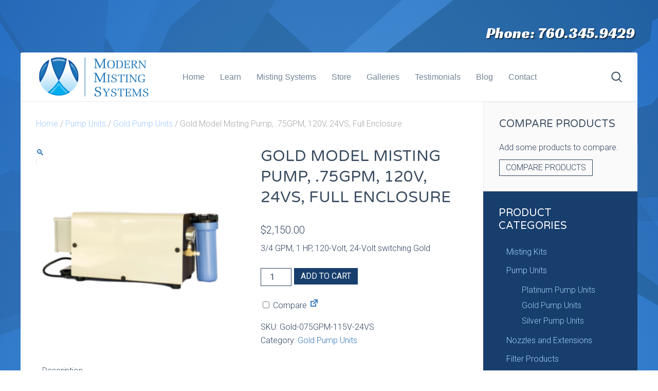

--- FILE ---
content_type: text/html; charset=UTF-8
request_url: https://www.modernmistingsystems.com/product/gold-level-misting-pump-0-75gpm-115v-24vs-full-enclosure/
body_size: 12847
content:
<!DOCTYPE HTML>
<html lang="en-US" dir="ltr"  data-config='{"twitter":1,"plusone":1,"facebook":1,"style":"blue"}'>

<head>
<meta charset="UTF-8">
<meta http-equiv="X-UA-Compatible" content="IE=edge">
<meta name="viewport" content="width=device-width, initial-scale=1">
<title>Gold Model Misting Pump, .75GPM, 120V, 24VS, Full Enclosure | Mist Cooling System Parts</title>
<link rel="shortcut icon" href="/wp-content/themes/yoo_sun_wp/favicon.ico">
<link rel="apple-touch-icon-precomposed" href="/wp-content/themes/yoo_sun_wp/apple_touch_icon.png">
<link href='https://fonts.googleapis.com/css?family=Racing+Sans+One' rel='stylesheet' type='text/css'>

<meta name='robots' content='index, follow, max-image-preview:large, max-snippet:-1, max-video-preview:-1' />
	<style>img:is([sizes="auto" i], [sizes^="auto," i]) { contain-intrinsic-size: 3000px 1500px }</style>
	
	<!-- This site is optimized with the Yoast SEO plugin v25.9 - https://yoast.com/wordpress/plugins/seo/ -->
	<link rel="canonical" href="https://www.modernmistingsystems.com/product/gold-level-misting-pump-0-75gpm-115v-24vs-full-enclosure/" />
	<meta property="og:locale" content="en_US" />
	<meta property="og:type" content="article" />
	<meta property="og:title" content="Gold Model Misting Pump, .75GPM, 120V, 24VS, Full Enclosure | Mist Cooling System Parts" />
	<meta property="og:description" content="3/4 GPM, 1 HP, 120-Volt, 24-Volt switching Gold" />
	<meta property="og:url" content="https://www.modernmistingsystems.com/product/gold-level-misting-pump-0-75gpm-115v-24vs-full-enclosure/" />
	<meta property="og:site_name" content="Modern Misting Systems for Palm Springs and Palm Desert" />
	<meta property="article:publisher" content="https://www.facebook.com/pages/Modern-Misting-Systems/493972690642451?ref=aymt_homepage_panel" />
	<meta property="article:modified_time" content="2022-02-16T22:11:14+00:00" />
	<meta property="og:image" content="https://www.modernmistingsystems.com/wp-content/uploads/Gold-075GPM-115V-24VS.png" />
	<meta property="og:image:width" content="800" />
	<meta property="og:image:height" content="534" />
	<meta property="og:image:type" content="image/png" />
	<meta name="twitter:label1" content="Est. reading time" />
	<meta name="twitter:data1" content="1 minute" />
	<script type="application/ld+json" class="yoast-schema-graph">{"@context":"https://schema.org","@graph":[{"@type":"WebPage","@id":"https://www.modernmistingsystems.com/product/gold-level-misting-pump-0-75gpm-115v-24vs-full-enclosure/","url":"https://www.modernmistingsystems.com/product/gold-level-misting-pump-0-75gpm-115v-24vs-full-enclosure/","name":"Gold Model Misting Pump, .75GPM, 120V, 24VS, Full Enclosure | Mist Cooling System Parts","isPartOf":{"@id":"https://www.modernmistingsystems.com/#website"},"primaryImageOfPage":{"@id":"https://www.modernmistingsystems.com/product/gold-level-misting-pump-0-75gpm-115v-24vs-full-enclosure/#primaryimage"},"image":{"@id":"https://www.modernmistingsystems.com/product/gold-level-misting-pump-0-75gpm-115v-24vs-full-enclosure/#primaryimage"},"thumbnailUrl":"https://www.modernmistingsystems.com/wp-content/uploads/Gold-075GPM-115V-24VS.png","datePublished":"2016-03-15T05:19:17+00:00","dateModified":"2022-02-16T22:11:14+00:00","breadcrumb":{"@id":"https://www.modernmistingsystems.com/product/gold-level-misting-pump-0-75gpm-115v-24vs-full-enclosure/#breadcrumb"},"inLanguage":"en-US","potentialAction":[{"@type":"ReadAction","target":["https://www.modernmistingsystems.com/product/gold-level-misting-pump-0-75gpm-115v-24vs-full-enclosure/"]}]},{"@type":"ImageObject","inLanguage":"en-US","@id":"https://www.modernmistingsystems.com/product/gold-level-misting-pump-0-75gpm-115v-24vs-full-enclosure/#primaryimage","url":"https://www.modernmistingsystems.com/wp-content/uploads/Gold-075GPM-115V-24VS.png","contentUrl":"https://www.modernmistingsystems.com/wp-content/uploads/Gold-075GPM-115V-24VS.png","width":800,"height":534},{"@type":"BreadcrumbList","@id":"https://www.modernmistingsystems.com/product/gold-level-misting-pump-0-75gpm-115v-24vs-full-enclosure/#breadcrumb","itemListElement":[{"@type":"ListItem","position":1,"name":"Shop","item":"https://www.modernmistingsystems.com/shop/"},{"@type":"ListItem","position":2,"name":"Gold Model Misting Pump, .75GPM, 120V, 24VS, Full Enclosure"}]},{"@type":"WebSite","@id":"https://www.modernmistingsystems.com/#website","url":"https://www.modernmistingsystems.com/","name":"Modern Misting Systems for Palm Springs and Palm Desert","description":"Serving the entire Coachella Valley and beyond","potentialAction":[{"@type":"SearchAction","target":{"@type":"EntryPoint","urlTemplate":"https://www.modernmistingsystems.com/?s={search_term_string}"},"query-input":{"@type":"PropertyValueSpecification","valueRequired":true,"valueName":"search_term_string"}}],"inLanguage":"en-US"}]}</script>
	<!-- / Yoast SEO plugin. -->


<script type="text/javascript">
/* <![CDATA[ */
window._wpemojiSettings = {"baseUrl":"https:\/\/s.w.org\/images\/core\/emoji\/16.0.1\/72x72\/","ext":".png","svgUrl":"https:\/\/s.w.org\/images\/core\/emoji\/16.0.1\/svg\/","svgExt":".svg","source":{"concatemoji":"https:\/\/www.modernmistingsystems.com\/wp-includes\/js\/wp-emoji-release.min.js?ver=6.8.2"}};
/*! This file is auto-generated */
!function(s,n){var o,i,e;function c(e){try{var t={supportTests:e,timestamp:(new Date).valueOf()};sessionStorage.setItem(o,JSON.stringify(t))}catch(e){}}function p(e,t,n){e.clearRect(0,0,e.canvas.width,e.canvas.height),e.fillText(t,0,0);var t=new Uint32Array(e.getImageData(0,0,e.canvas.width,e.canvas.height).data),a=(e.clearRect(0,0,e.canvas.width,e.canvas.height),e.fillText(n,0,0),new Uint32Array(e.getImageData(0,0,e.canvas.width,e.canvas.height).data));return t.every(function(e,t){return e===a[t]})}function u(e,t){e.clearRect(0,0,e.canvas.width,e.canvas.height),e.fillText(t,0,0);for(var n=e.getImageData(16,16,1,1),a=0;a<n.data.length;a++)if(0!==n.data[a])return!1;return!0}function f(e,t,n,a){switch(t){case"flag":return n(e,"\ud83c\udff3\ufe0f\u200d\u26a7\ufe0f","\ud83c\udff3\ufe0f\u200b\u26a7\ufe0f")?!1:!n(e,"\ud83c\udde8\ud83c\uddf6","\ud83c\udde8\u200b\ud83c\uddf6")&&!n(e,"\ud83c\udff4\udb40\udc67\udb40\udc62\udb40\udc65\udb40\udc6e\udb40\udc67\udb40\udc7f","\ud83c\udff4\u200b\udb40\udc67\u200b\udb40\udc62\u200b\udb40\udc65\u200b\udb40\udc6e\u200b\udb40\udc67\u200b\udb40\udc7f");case"emoji":return!a(e,"\ud83e\udedf")}return!1}function g(e,t,n,a){var r="undefined"!=typeof WorkerGlobalScope&&self instanceof WorkerGlobalScope?new OffscreenCanvas(300,150):s.createElement("canvas"),o=r.getContext("2d",{willReadFrequently:!0}),i=(o.textBaseline="top",o.font="600 32px Arial",{});return e.forEach(function(e){i[e]=t(o,e,n,a)}),i}function t(e){var t=s.createElement("script");t.src=e,t.defer=!0,s.head.appendChild(t)}"undefined"!=typeof Promise&&(o="wpEmojiSettingsSupports",i=["flag","emoji"],n.supports={everything:!0,everythingExceptFlag:!0},e=new Promise(function(e){s.addEventListener("DOMContentLoaded",e,{once:!0})}),new Promise(function(t){var n=function(){try{var e=JSON.parse(sessionStorage.getItem(o));if("object"==typeof e&&"number"==typeof e.timestamp&&(new Date).valueOf()<e.timestamp+604800&&"object"==typeof e.supportTests)return e.supportTests}catch(e){}return null}();if(!n){if("undefined"!=typeof Worker&&"undefined"!=typeof OffscreenCanvas&&"undefined"!=typeof URL&&URL.createObjectURL&&"undefined"!=typeof Blob)try{var e="postMessage("+g.toString()+"("+[JSON.stringify(i),f.toString(),p.toString(),u.toString()].join(",")+"));",a=new Blob([e],{type:"text/javascript"}),r=new Worker(URL.createObjectURL(a),{name:"wpTestEmojiSupports"});return void(r.onmessage=function(e){c(n=e.data),r.terminate(),t(n)})}catch(e){}c(n=g(i,f,p,u))}t(n)}).then(function(e){for(var t in e)n.supports[t]=e[t],n.supports.everything=n.supports.everything&&n.supports[t],"flag"!==t&&(n.supports.everythingExceptFlag=n.supports.everythingExceptFlag&&n.supports[t]);n.supports.everythingExceptFlag=n.supports.everythingExceptFlag&&!n.supports.flag,n.DOMReady=!1,n.readyCallback=function(){n.DOMReady=!0}}).then(function(){return e}).then(function(){var e;n.supports.everything||(n.readyCallback(),(e=n.source||{}).concatemoji?t(e.concatemoji):e.wpemoji&&e.twemoji&&(t(e.twemoji),t(e.wpemoji)))}))}((window,document),window._wpemojiSettings);
/* ]]> */
</script>
<style id='wp-emoji-styles-inline-css' type='text/css'>

	img.wp-smiley, img.emoji {
		display: inline !important;
		border: none !important;
		box-shadow: none !important;
		height: 1em !important;
		width: 1em !important;
		margin: 0 0.07em !important;
		vertical-align: -0.1em !important;
		background: none !important;
		padding: 0 !important;
	}
</style>
<link rel='stylesheet' id='wp-block-library-css' href='https://www.modernmistingsystems.com/wp-includes/css/dist/block-library/style.min.css?ver=6.8.2' type='text/css' media='all' />
<style id='classic-theme-styles-inline-css' type='text/css'>
/*! This file is auto-generated */
.wp-block-button__link{color:#fff;background-color:#32373c;border-radius:9999px;box-shadow:none;text-decoration:none;padding:calc(.667em + 2px) calc(1.333em + 2px);font-size:1.125em}.wp-block-file__button{background:#32373c;color:#fff;text-decoration:none}
</style>
<style id='global-styles-inline-css' type='text/css'>
:root{--wp--preset--aspect-ratio--square: 1;--wp--preset--aspect-ratio--4-3: 4/3;--wp--preset--aspect-ratio--3-4: 3/4;--wp--preset--aspect-ratio--3-2: 3/2;--wp--preset--aspect-ratio--2-3: 2/3;--wp--preset--aspect-ratio--16-9: 16/9;--wp--preset--aspect-ratio--9-16: 9/16;--wp--preset--color--black: #000000;--wp--preset--color--cyan-bluish-gray: #abb8c3;--wp--preset--color--white: #ffffff;--wp--preset--color--pale-pink: #f78da7;--wp--preset--color--vivid-red: #cf2e2e;--wp--preset--color--luminous-vivid-orange: #ff6900;--wp--preset--color--luminous-vivid-amber: #fcb900;--wp--preset--color--light-green-cyan: #7bdcb5;--wp--preset--color--vivid-green-cyan: #00d084;--wp--preset--color--pale-cyan-blue: #8ed1fc;--wp--preset--color--vivid-cyan-blue: #0693e3;--wp--preset--color--vivid-purple: #9b51e0;--wp--preset--gradient--vivid-cyan-blue-to-vivid-purple: linear-gradient(135deg,rgba(6,147,227,1) 0%,rgb(155,81,224) 100%);--wp--preset--gradient--light-green-cyan-to-vivid-green-cyan: linear-gradient(135deg,rgb(122,220,180) 0%,rgb(0,208,130) 100%);--wp--preset--gradient--luminous-vivid-amber-to-luminous-vivid-orange: linear-gradient(135deg,rgba(252,185,0,1) 0%,rgba(255,105,0,1) 100%);--wp--preset--gradient--luminous-vivid-orange-to-vivid-red: linear-gradient(135deg,rgba(255,105,0,1) 0%,rgb(207,46,46) 100%);--wp--preset--gradient--very-light-gray-to-cyan-bluish-gray: linear-gradient(135deg,rgb(238,238,238) 0%,rgb(169,184,195) 100%);--wp--preset--gradient--cool-to-warm-spectrum: linear-gradient(135deg,rgb(74,234,220) 0%,rgb(151,120,209) 20%,rgb(207,42,186) 40%,rgb(238,44,130) 60%,rgb(251,105,98) 80%,rgb(254,248,76) 100%);--wp--preset--gradient--blush-light-purple: linear-gradient(135deg,rgb(255,206,236) 0%,rgb(152,150,240) 100%);--wp--preset--gradient--blush-bordeaux: linear-gradient(135deg,rgb(254,205,165) 0%,rgb(254,45,45) 50%,rgb(107,0,62) 100%);--wp--preset--gradient--luminous-dusk: linear-gradient(135deg,rgb(255,203,112) 0%,rgb(199,81,192) 50%,rgb(65,88,208) 100%);--wp--preset--gradient--pale-ocean: linear-gradient(135deg,rgb(255,245,203) 0%,rgb(182,227,212) 50%,rgb(51,167,181) 100%);--wp--preset--gradient--electric-grass: linear-gradient(135deg,rgb(202,248,128) 0%,rgb(113,206,126) 100%);--wp--preset--gradient--midnight: linear-gradient(135deg,rgb(2,3,129) 0%,rgb(40,116,252) 100%);--wp--preset--font-size--small: 13px;--wp--preset--font-size--medium: 20px;--wp--preset--font-size--large: 36px;--wp--preset--font-size--x-large: 42px;--wp--preset--spacing--20: 0.44rem;--wp--preset--spacing--30: 0.67rem;--wp--preset--spacing--40: 1rem;--wp--preset--spacing--50: 1.5rem;--wp--preset--spacing--60: 2.25rem;--wp--preset--spacing--70: 3.38rem;--wp--preset--spacing--80: 5.06rem;--wp--preset--shadow--natural: 6px 6px 9px rgba(0, 0, 0, 0.2);--wp--preset--shadow--deep: 12px 12px 50px rgba(0, 0, 0, 0.4);--wp--preset--shadow--sharp: 6px 6px 0px rgba(0, 0, 0, 0.2);--wp--preset--shadow--outlined: 6px 6px 0px -3px rgba(255, 255, 255, 1), 6px 6px rgba(0, 0, 0, 1);--wp--preset--shadow--crisp: 6px 6px 0px rgba(0, 0, 0, 1);}:where(.is-layout-flex){gap: 0.5em;}:where(.is-layout-grid){gap: 0.5em;}body .is-layout-flex{display: flex;}.is-layout-flex{flex-wrap: wrap;align-items: center;}.is-layout-flex > :is(*, div){margin: 0;}body .is-layout-grid{display: grid;}.is-layout-grid > :is(*, div){margin: 0;}:where(.wp-block-columns.is-layout-flex){gap: 2em;}:where(.wp-block-columns.is-layout-grid){gap: 2em;}:where(.wp-block-post-template.is-layout-flex){gap: 1.25em;}:where(.wp-block-post-template.is-layout-grid){gap: 1.25em;}.has-black-color{color: var(--wp--preset--color--black) !important;}.has-cyan-bluish-gray-color{color: var(--wp--preset--color--cyan-bluish-gray) !important;}.has-white-color{color: var(--wp--preset--color--white) !important;}.has-pale-pink-color{color: var(--wp--preset--color--pale-pink) !important;}.has-vivid-red-color{color: var(--wp--preset--color--vivid-red) !important;}.has-luminous-vivid-orange-color{color: var(--wp--preset--color--luminous-vivid-orange) !important;}.has-luminous-vivid-amber-color{color: var(--wp--preset--color--luminous-vivid-amber) !important;}.has-light-green-cyan-color{color: var(--wp--preset--color--light-green-cyan) !important;}.has-vivid-green-cyan-color{color: var(--wp--preset--color--vivid-green-cyan) !important;}.has-pale-cyan-blue-color{color: var(--wp--preset--color--pale-cyan-blue) !important;}.has-vivid-cyan-blue-color{color: var(--wp--preset--color--vivid-cyan-blue) !important;}.has-vivid-purple-color{color: var(--wp--preset--color--vivid-purple) !important;}.has-black-background-color{background-color: var(--wp--preset--color--black) !important;}.has-cyan-bluish-gray-background-color{background-color: var(--wp--preset--color--cyan-bluish-gray) !important;}.has-white-background-color{background-color: var(--wp--preset--color--white) !important;}.has-pale-pink-background-color{background-color: var(--wp--preset--color--pale-pink) !important;}.has-vivid-red-background-color{background-color: var(--wp--preset--color--vivid-red) !important;}.has-luminous-vivid-orange-background-color{background-color: var(--wp--preset--color--luminous-vivid-orange) !important;}.has-luminous-vivid-amber-background-color{background-color: var(--wp--preset--color--luminous-vivid-amber) !important;}.has-light-green-cyan-background-color{background-color: var(--wp--preset--color--light-green-cyan) !important;}.has-vivid-green-cyan-background-color{background-color: var(--wp--preset--color--vivid-green-cyan) !important;}.has-pale-cyan-blue-background-color{background-color: var(--wp--preset--color--pale-cyan-blue) !important;}.has-vivid-cyan-blue-background-color{background-color: var(--wp--preset--color--vivid-cyan-blue) !important;}.has-vivid-purple-background-color{background-color: var(--wp--preset--color--vivid-purple) !important;}.has-black-border-color{border-color: var(--wp--preset--color--black) !important;}.has-cyan-bluish-gray-border-color{border-color: var(--wp--preset--color--cyan-bluish-gray) !important;}.has-white-border-color{border-color: var(--wp--preset--color--white) !important;}.has-pale-pink-border-color{border-color: var(--wp--preset--color--pale-pink) !important;}.has-vivid-red-border-color{border-color: var(--wp--preset--color--vivid-red) !important;}.has-luminous-vivid-orange-border-color{border-color: var(--wp--preset--color--luminous-vivid-orange) !important;}.has-luminous-vivid-amber-border-color{border-color: var(--wp--preset--color--luminous-vivid-amber) !important;}.has-light-green-cyan-border-color{border-color: var(--wp--preset--color--light-green-cyan) !important;}.has-vivid-green-cyan-border-color{border-color: var(--wp--preset--color--vivid-green-cyan) !important;}.has-pale-cyan-blue-border-color{border-color: var(--wp--preset--color--pale-cyan-blue) !important;}.has-vivid-cyan-blue-border-color{border-color: var(--wp--preset--color--vivid-cyan-blue) !important;}.has-vivid-purple-border-color{border-color: var(--wp--preset--color--vivid-purple) !important;}.has-vivid-cyan-blue-to-vivid-purple-gradient-background{background: var(--wp--preset--gradient--vivid-cyan-blue-to-vivid-purple) !important;}.has-light-green-cyan-to-vivid-green-cyan-gradient-background{background: var(--wp--preset--gradient--light-green-cyan-to-vivid-green-cyan) !important;}.has-luminous-vivid-amber-to-luminous-vivid-orange-gradient-background{background: var(--wp--preset--gradient--luminous-vivid-amber-to-luminous-vivid-orange) !important;}.has-luminous-vivid-orange-to-vivid-red-gradient-background{background: var(--wp--preset--gradient--luminous-vivid-orange-to-vivid-red) !important;}.has-very-light-gray-to-cyan-bluish-gray-gradient-background{background: var(--wp--preset--gradient--very-light-gray-to-cyan-bluish-gray) !important;}.has-cool-to-warm-spectrum-gradient-background{background: var(--wp--preset--gradient--cool-to-warm-spectrum) !important;}.has-blush-light-purple-gradient-background{background: var(--wp--preset--gradient--blush-light-purple) !important;}.has-blush-bordeaux-gradient-background{background: var(--wp--preset--gradient--blush-bordeaux) !important;}.has-luminous-dusk-gradient-background{background: var(--wp--preset--gradient--luminous-dusk) !important;}.has-pale-ocean-gradient-background{background: var(--wp--preset--gradient--pale-ocean) !important;}.has-electric-grass-gradient-background{background: var(--wp--preset--gradient--electric-grass) !important;}.has-midnight-gradient-background{background: var(--wp--preset--gradient--midnight) !important;}.has-small-font-size{font-size: var(--wp--preset--font-size--small) !important;}.has-medium-font-size{font-size: var(--wp--preset--font-size--medium) !important;}.has-large-font-size{font-size: var(--wp--preset--font-size--large) !important;}.has-x-large-font-size{font-size: var(--wp--preset--font-size--x-large) !important;}
:where(.wp-block-post-template.is-layout-flex){gap: 1.25em;}:where(.wp-block-post-template.is-layout-grid){gap: 1.25em;}
:where(.wp-block-columns.is-layout-flex){gap: 2em;}:where(.wp-block-columns.is-layout-grid){gap: 2em;}
:root :where(.wp-block-pullquote){font-size: 1.5em;line-height: 1.6;}
:root{--wp--preset--aspect-ratio--square: 1;--wp--preset--aspect-ratio--4-3: 4/3;--wp--preset--aspect-ratio--3-4: 3/4;--wp--preset--aspect-ratio--3-2: 3/2;--wp--preset--aspect-ratio--2-3: 2/3;--wp--preset--aspect-ratio--16-9: 16/9;--wp--preset--aspect-ratio--9-16: 9/16;--wp--preset--color--black: #000000;--wp--preset--color--cyan-bluish-gray: #abb8c3;--wp--preset--color--white: #ffffff;--wp--preset--color--pale-pink: #f78da7;--wp--preset--color--vivid-red: #cf2e2e;--wp--preset--color--luminous-vivid-orange: #ff6900;--wp--preset--color--luminous-vivid-amber: #fcb900;--wp--preset--color--light-green-cyan: #7bdcb5;--wp--preset--color--vivid-green-cyan: #00d084;--wp--preset--color--pale-cyan-blue: #8ed1fc;--wp--preset--color--vivid-cyan-blue: #0693e3;--wp--preset--color--vivid-purple: #9b51e0;--wp--preset--gradient--vivid-cyan-blue-to-vivid-purple: linear-gradient(135deg,rgba(6,147,227,1) 0%,rgb(155,81,224) 100%);--wp--preset--gradient--light-green-cyan-to-vivid-green-cyan: linear-gradient(135deg,rgb(122,220,180) 0%,rgb(0,208,130) 100%);--wp--preset--gradient--luminous-vivid-amber-to-luminous-vivid-orange: linear-gradient(135deg,rgba(252,185,0,1) 0%,rgba(255,105,0,1) 100%);--wp--preset--gradient--luminous-vivid-orange-to-vivid-red: linear-gradient(135deg,rgba(255,105,0,1) 0%,rgb(207,46,46) 100%);--wp--preset--gradient--very-light-gray-to-cyan-bluish-gray: linear-gradient(135deg,rgb(238,238,238) 0%,rgb(169,184,195) 100%);--wp--preset--gradient--cool-to-warm-spectrum: linear-gradient(135deg,rgb(74,234,220) 0%,rgb(151,120,209) 20%,rgb(207,42,186) 40%,rgb(238,44,130) 60%,rgb(251,105,98) 80%,rgb(254,248,76) 100%);--wp--preset--gradient--blush-light-purple: linear-gradient(135deg,rgb(255,206,236) 0%,rgb(152,150,240) 100%);--wp--preset--gradient--blush-bordeaux: linear-gradient(135deg,rgb(254,205,165) 0%,rgb(254,45,45) 50%,rgb(107,0,62) 100%);--wp--preset--gradient--luminous-dusk: linear-gradient(135deg,rgb(255,203,112) 0%,rgb(199,81,192) 50%,rgb(65,88,208) 100%);--wp--preset--gradient--pale-ocean: linear-gradient(135deg,rgb(255,245,203) 0%,rgb(182,227,212) 50%,rgb(51,167,181) 100%);--wp--preset--gradient--electric-grass: linear-gradient(135deg,rgb(202,248,128) 0%,rgb(113,206,126) 100%);--wp--preset--gradient--midnight: linear-gradient(135deg,rgb(2,3,129) 0%,rgb(40,116,252) 100%);--wp--preset--font-size--small: 13px;--wp--preset--font-size--medium: 20px;--wp--preset--font-size--large: 36px;--wp--preset--font-size--x-large: 42px;--wp--preset--spacing--20: 0.44rem;--wp--preset--spacing--30: 0.67rem;--wp--preset--spacing--40: 1rem;--wp--preset--spacing--50: 1.5rem;--wp--preset--spacing--60: 2.25rem;--wp--preset--spacing--70: 3.38rem;--wp--preset--spacing--80: 5.06rem;--wp--preset--shadow--natural: 6px 6px 9px rgba(0, 0, 0, 0.2);--wp--preset--shadow--deep: 12px 12px 50px rgba(0, 0, 0, 0.4);--wp--preset--shadow--sharp: 6px 6px 0px rgba(0, 0, 0, 0.2);--wp--preset--shadow--outlined: 6px 6px 0px -3px rgba(255, 255, 255, 1), 6px 6px rgba(0, 0, 0, 1);--wp--preset--shadow--crisp: 6px 6px 0px rgba(0, 0, 0, 1);}:where(.is-layout-flex){gap: 0.5em;}:where(.is-layout-grid){gap: 0.5em;}body .is-layout-flex{display: flex;}.is-layout-flex{flex-wrap: wrap;align-items: center;}.is-layout-flex > :is(*, div){margin: 0;}body .is-layout-grid{display: grid;}.is-layout-grid > :is(*, div){margin: 0;}:where(.wp-block-columns.is-layout-flex){gap: 2em;}:where(.wp-block-columns.is-layout-grid){gap: 2em;}:where(.wp-block-post-template.is-layout-flex){gap: 1.25em;}:where(.wp-block-post-template.is-layout-grid){gap: 1.25em;}.has-black-color{color: var(--wp--preset--color--black) !important;}.has-cyan-bluish-gray-color{color: var(--wp--preset--color--cyan-bluish-gray) !important;}.has-white-color{color: var(--wp--preset--color--white) !important;}.has-pale-pink-color{color: var(--wp--preset--color--pale-pink) !important;}.has-vivid-red-color{color: var(--wp--preset--color--vivid-red) !important;}.has-luminous-vivid-orange-color{color: var(--wp--preset--color--luminous-vivid-orange) !important;}.has-luminous-vivid-amber-color{color: var(--wp--preset--color--luminous-vivid-amber) !important;}.has-light-green-cyan-color{color: var(--wp--preset--color--light-green-cyan) !important;}.has-vivid-green-cyan-color{color: var(--wp--preset--color--vivid-green-cyan) !important;}.has-pale-cyan-blue-color{color: var(--wp--preset--color--pale-cyan-blue) !important;}.has-vivid-cyan-blue-color{color: var(--wp--preset--color--vivid-cyan-blue) !important;}.has-vivid-purple-color{color: var(--wp--preset--color--vivid-purple) !important;}.has-black-background-color{background-color: var(--wp--preset--color--black) !important;}.has-cyan-bluish-gray-background-color{background-color: var(--wp--preset--color--cyan-bluish-gray) !important;}.has-white-background-color{background-color: var(--wp--preset--color--white) !important;}.has-pale-pink-background-color{background-color: var(--wp--preset--color--pale-pink) !important;}.has-vivid-red-background-color{background-color: var(--wp--preset--color--vivid-red) !important;}.has-luminous-vivid-orange-background-color{background-color: var(--wp--preset--color--luminous-vivid-orange) !important;}.has-luminous-vivid-amber-background-color{background-color: var(--wp--preset--color--luminous-vivid-amber) !important;}.has-light-green-cyan-background-color{background-color: var(--wp--preset--color--light-green-cyan) !important;}.has-vivid-green-cyan-background-color{background-color: var(--wp--preset--color--vivid-green-cyan) !important;}.has-pale-cyan-blue-background-color{background-color: var(--wp--preset--color--pale-cyan-blue) !important;}.has-vivid-cyan-blue-background-color{background-color: var(--wp--preset--color--vivid-cyan-blue) !important;}.has-vivid-purple-background-color{background-color: var(--wp--preset--color--vivid-purple) !important;}.has-black-border-color{border-color: var(--wp--preset--color--black) !important;}.has-cyan-bluish-gray-border-color{border-color: var(--wp--preset--color--cyan-bluish-gray) !important;}.has-white-border-color{border-color: var(--wp--preset--color--white) !important;}.has-pale-pink-border-color{border-color: var(--wp--preset--color--pale-pink) !important;}.has-vivid-red-border-color{border-color: var(--wp--preset--color--vivid-red) !important;}.has-luminous-vivid-orange-border-color{border-color: var(--wp--preset--color--luminous-vivid-orange) !important;}.has-luminous-vivid-amber-border-color{border-color: var(--wp--preset--color--luminous-vivid-amber) !important;}.has-light-green-cyan-border-color{border-color: var(--wp--preset--color--light-green-cyan) !important;}.has-vivid-green-cyan-border-color{border-color: var(--wp--preset--color--vivid-green-cyan) !important;}.has-pale-cyan-blue-border-color{border-color: var(--wp--preset--color--pale-cyan-blue) !important;}.has-vivid-cyan-blue-border-color{border-color: var(--wp--preset--color--vivid-cyan-blue) !important;}.has-vivid-purple-border-color{border-color: var(--wp--preset--color--vivid-purple) !important;}.has-vivid-cyan-blue-to-vivid-purple-gradient-background{background: var(--wp--preset--gradient--vivid-cyan-blue-to-vivid-purple) !important;}.has-light-green-cyan-to-vivid-green-cyan-gradient-background{background: var(--wp--preset--gradient--light-green-cyan-to-vivid-green-cyan) !important;}.has-luminous-vivid-amber-to-luminous-vivid-orange-gradient-background{background: var(--wp--preset--gradient--luminous-vivid-amber-to-luminous-vivid-orange) !important;}.has-luminous-vivid-orange-to-vivid-red-gradient-background{background: var(--wp--preset--gradient--luminous-vivid-orange-to-vivid-red) !important;}.has-very-light-gray-to-cyan-bluish-gray-gradient-background{background: var(--wp--preset--gradient--very-light-gray-to-cyan-bluish-gray) !important;}.has-cool-to-warm-spectrum-gradient-background{background: var(--wp--preset--gradient--cool-to-warm-spectrum) !important;}.has-blush-light-purple-gradient-background{background: var(--wp--preset--gradient--blush-light-purple) !important;}.has-blush-bordeaux-gradient-background{background: var(--wp--preset--gradient--blush-bordeaux) !important;}.has-luminous-dusk-gradient-background{background: var(--wp--preset--gradient--luminous-dusk) !important;}.has-pale-ocean-gradient-background{background: var(--wp--preset--gradient--pale-ocean) !important;}.has-electric-grass-gradient-background{background: var(--wp--preset--gradient--electric-grass) !important;}.has-midnight-gradient-background{background: var(--wp--preset--gradient--midnight) !important;}.has-small-font-size{font-size: var(--wp--preset--font-size--small) !important;}.has-medium-font-size{font-size: var(--wp--preset--font-size--medium) !important;}.has-large-font-size{font-size: var(--wp--preset--font-size--large) !important;}.has-x-large-font-size{font-size: var(--wp--preset--font-size--x-large) !important;}
:where(.wp-block-post-template.is-layout-flex){gap: 1.25em;}:where(.wp-block-post-template.is-layout-grid){gap: 1.25em;}
:where(.wp-block-columns.is-layout-flex){gap: 2em;}:where(.wp-block-columns.is-layout-grid){gap: 2em;}
:root :where(.wp-block-pullquote){font-size: 1.5em;line-height: 1.6;}
</style>
<link rel='stylesheet' id='dashicons-css' href='https://www.modernmistingsystems.com/wp-includes/css/dashicons.min.css?ver=6.8.2' type='text/css' media='all' />
<link rel='stylesheet' id='everest-forms-general-css' href='https://www.modernmistingsystems.com/wp-content/plugins/everest-forms/assets/css/everest-forms.css?ver=3.4.0' type='text/css' media='all' />
<link rel='stylesheet' id='jquery-intl-tel-input-css' href='https://www.modernmistingsystems.com/wp-content/plugins/everest-forms/assets/css/intlTelInput.css?ver=3.4.0' type='text/css' media='all' />
<link rel='stylesheet' id='tabs-widget-css' href='https://www.modernmistingsystems.com/plugins/widgets/tabs/style/tab.css?ver=6.8.2' type='text/css' media='all' />
<link rel='stylesheet' id='wpb-wl-fancybox-css' href='https://www.modernmistingsystems.com/wp-content/plugins/woocommerce-lightbox/assets/css/jquery.fancybox.min.css?ver=6.8.2' type='text/css' media='all' />
<link rel='stylesheet' id='wpb-wl-magnific-popup-css' href='https://www.modernmistingsystems.com/wp-content/plugins/woocommerce-lightbox/assets/css/magnific-popup.css?ver=1.0' type='text/css' media='all' />
<link rel='stylesheet' id='wpb-wl-main-css' href='https://www.modernmistingsystems.com/wp-content/plugins/woocommerce-lightbox/assets/css/main.css?ver=1.0' type='text/css' media='all' />
<link rel='stylesheet' id='photoswipe-css' href='https://www.modernmistingsystems.com/wp-content/plugins/woocommerce/assets/css/photoswipe/photoswipe.min.css?ver=10.1.2' type='text/css' media='all' />
<link rel='stylesheet' id='photoswipe-default-skin-css' href='https://www.modernmistingsystems.com/wp-content/plugins/woocommerce/assets/css/photoswipe/default-skin/default-skin.min.css?ver=10.1.2' type='text/css' media='all' />
<link rel='stylesheet' id='woocommerce-layout-css' href='https://www.modernmistingsystems.com/wp-content/plugins/woocommerce/assets/css/woocommerce-layout.css?ver=10.1.2' type='text/css' media='all' />
<link rel='stylesheet' id='woocommerce-smallscreen-css' href='https://www.modernmistingsystems.com/wp-content/plugins/woocommerce/assets/css/woocommerce-smallscreen.css?ver=10.1.2' type='text/css' media='only screen and (max-width: 768px)' />
<style id='woocommerce-inline-inline-css' type='text/css'>
.woocommerce form .form-row .required { visibility: visible; }
.woocommerce form .form-row .required { visibility: visible; }
</style>
<link rel='stylesheet' id='wc_products_compare_style-css' href='https://www.modernmistingsystems.com/wp-content/plugins/woocommerce-products-compare/assets/css/frontend.css?ver=6.8.2' type='text/css' media='all' />
<link rel='stylesheet' id='brands-styles-css' href='https://www.modernmistingsystems.com/wp-content/plugins/woocommerce/assets/css/brands.css?ver=10.1.2' type='text/css' media='all' />
<script type="text/javascript" id="image-watermark-no-right-click-js-before">
/* <![CDATA[ */
var iwArgsNoRightClick = {"rightclick":"Y","draganddrop":"Y"};

var iwArgsNoRightClick = {"rightclick":"Y","draganddrop":"Y"};
/* ]]> */
</script>
<script type="text/javascript" src="https://www.modernmistingsystems.com/wp-content/plugins/image-watermark/js/no-right-click.js?ver=1.8.0" id="image-watermark-no-right-click-js"></script>
<script type="text/javascript" src="https://www.modernmistingsystems.com/wp-includes/js/jquery/jquery.min.js?ver=3.7.1" id="jquery-core-js"></script>
<script type="text/javascript" src="https://www.modernmistingsystems.com/wp-includes/js/jquery/jquery-migrate.min.js?ver=3.4.1" id="jquery-migrate-js"></script>
<script type="text/javascript" src="https://www.modernmistingsystems.com/wp-content/plugins/widgetkit/cache/uikit2-5d0c4389.js?ver=6.8.2" id="uikit2-js"></script>
<script type="text/javascript" src="https://www.modernmistingsystems.com/wp-content/plugins/widgetkit/cache/wk-scripts-49018d62.js?ver=6.8.2" id="wk-scripts-js"></script>
<script type="text/javascript" src="https://www.modernmistingsystems.com/wp-content/plugins/woocommerce/assets/js/jquery-blockui/jquery.blockUI.min.js?ver=2.7.0-wc.10.1.2" id="jquery-blockui-js" defer="defer" data-wp-strategy="defer"></script>
<script type="text/javascript" id="wc-add-to-cart-js-extra">
/* <![CDATA[ */
var wc_add_to_cart_params = {"ajax_url":"\/wp-admin\/admin-ajax.php","wc_ajax_url":"\/?wc-ajax=%%endpoint%%","i18n_view_cart":"View cart","cart_url":"https:\/\/www.modernmistingsystems.com\/cart\/","is_cart":"","cart_redirect_after_add":"yes"};
/* ]]> */
</script>
<script type="text/javascript" src="https://www.modernmistingsystems.com/wp-content/plugins/woocommerce/assets/js/frontend/add-to-cart.min.js?ver=10.1.2" id="wc-add-to-cart-js" defer="defer" data-wp-strategy="defer"></script>
<script type="text/javascript" src="https://www.modernmistingsystems.com/wp-content/plugins/woocommerce/assets/js/zoom/jquery.zoom.min.js?ver=1.7.21-wc.10.1.2" id="zoom-js" defer="defer" data-wp-strategy="defer"></script>
<script type="text/javascript" src="https://www.modernmistingsystems.com/wp-content/plugins/woocommerce/assets/js/flexslider/jquery.flexslider.min.js?ver=2.7.2-wc.10.1.2" id="flexslider-js" defer="defer" data-wp-strategy="defer"></script>
<script type="text/javascript" src="https://www.modernmistingsystems.com/wp-content/plugins/woocommerce/assets/js/photoswipe/photoswipe.min.js?ver=4.1.1-wc.10.1.2" id="photoswipe-js" defer="defer" data-wp-strategy="defer"></script>
<script type="text/javascript" src="https://www.modernmistingsystems.com/wp-content/plugins/woocommerce/assets/js/photoswipe/photoswipe-ui-default.min.js?ver=4.1.1-wc.10.1.2" id="photoswipe-ui-default-js" defer="defer" data-wp-strategy="defer"></script>
<script type="text/javascript" id="wc-single-product-js-extra">
/* <![CDATA[ */
var wc_single_product_params = {"i18n_required_rating_text":"Please select a rating","i18n_rating_options":["1 of 5 stars","2 of 5 stars","3 of 5 stars","4 of 5 stars","5 of 5 stars"],"i18n_product_gallery_trigger_text":"View full-screen image gallery","review_rating_required":"yes","flexslider":{"rtl":false,"animation":"slide","smoothHeight":true,"directionNav":false,"controlNav":"thumbnails","slideshow":false,"animationSpeed":500,"animationLoop":false,"allowOneSlide":false},"zoom_enabled":"1","zoom_options":[],"photoswipe_enabled":"1","photoswipe_options":{"shareEl":false,"closeOnScroll":false,"history":false,"hideAnimationDuration":0,"showAnimationDuration":0},"flexslider_enabled":"1"};
/* ]]> */
</script>
<script type="text/javascript" src="https://www.modernmistingsystems.com/wp-content/plugins/woocommerce/assets/js/frontend/single-product.min.js?ver=10.1.2" id="wc-single-product-js" defer="defer" data-wp-strategy="defer"></script>
<script type="text/javascript" src="https://www.modernmistingsystems.com/wp-content/plugins/woocommerce/assets/js/js-cookie/js.cookie.min.js?ver=2.1.4-wc.10.1.2" id="js-cookie-js" defer="defer" data-wp-strategy="defer"></script>
<script type="text/javascript" id="woocommerce-js-extra">
/* <![CDATA[ */
var woocommerce_params = {"ajax_url":"\/wp-admin\/admin-ajax.php","wc_ajax_url":"\/?wc-ajax=%%endpoint%%","i18n_password_show":"Show password","i18n_password_hide":"Hide password"};
/* ]]> */
</script>
<script type="text/javascript" src="https://www.modernmistingsystems.com/wp-content/plugins/woocommerce/assets/js/frontend/woocommerce.min.js?ver=10.1.2" id="woocommerce-js" defer="defer" data-wp-strategy="defer"></script>
<link rel="https://api.w.org/" href="https://www.modernmistingsystems.com/wp-json/" /><link rel="alternate" title="JSON" type="application/json" href="https://www.modernmistingsystems.com/wp-json/wp/v2/product/1208" /><link rel="EditURI" type="application/rsd+xml" title="RSD" href="https://www.modernmistingsystems.com/xmlrpc.php?rsd" />
<meta name="generator" content="WordPress 6.8.2" />
<meta name="generator" content="Everest Forms 3.4.0" />
<meta name="generator" content="WooCommerce 10.1.2" />
<link rel='shortlink' href='https://www.modernmistingsystems.com/?p=1208' />
<link rel="alternate" title="oEmbed (JSON)" type="application/json+oembed" href="https://www.modernmistingsystems.com/wp-json/oembed/1.0/embed?url=https%3A%2F%2Fwww.modernmistingsystems.com%2Fproduct%2Fgold-level-misting-pump-0-75gpm-115v-24vs-full-enclosure%2F" />
<link rel="alternate" title="oEmbed (XML)" type="text/xml+oembed" href="https://www.modernmistingsystems.com/wp-json/oembed/1.0/embed?url=https%3A%2F%2Fwww.modernmistingsystems.com%2Fproduct%2Fgold-level-misting-pump-0-75gpm-115v-24vs-full-enclosure%2F&#038;format=xml" />
<!-- HFCM by 99 Robots - Snippet # 1: header code -->
<!-- START Script for Intentional Direct Mail -->

<input type="hidden" id="upsnap_aaId" value="">        

<script>

document.getElementById('upsnap_aaId').value=1155;

(function(u,e,s,n,a,p) {

a=e.createElement(s);

a.async=!0;

a.src=n;

p=e.getElementsByTagName(s)[0];

p.parentNode.insertBefore(a,p);

})(window,document,'script','https://s3.amazonaws.com/com.upsnap.dmp.campaigns.creatives/js/upsnappixel.js');

</script>

<!-- END Script for Intentional Direct Mail -->
<!-- /end HFCM by 99 Robots -->
	<noscript><style>.woocommerce-product-gallery{ opacity: 1 !important; }</style></noscript>
			<style type="text/css" id="wp-custom-css">
			.design-link{color: #d42e2e !important;}		</style>
		<link rel="stylesheet" href="/wp-content/themes/yoo_sun_wp/styles/blue/css/woocommerce.css">
<link rel="stylesheet" href="/wp-content/themes/yoo_sun_wp/styles/blue/css/theme.css">
<link rel="stylesheet" href="/wp-content/themes/yoo_sun_wp/styles/blue/css/custom.css">
<script src="/wp-content/themes/yoo_sun_wp/warp/vendor/uikit/js/uikit.js"></script>
<script src="/wp-content/themes/yoo_sun_wp/warp/vendor/uikit/js/components/autocomplete.js"></script>
<script src="/wp-content/themes/yoo_sun_wp/warp/vendor/uikit/js/components/search.js"></script>
<script src="/wp-content/themes/yoo_sun_wp/warp/vendor/uikit/js/components/tooltip.js"></script>
<script src="/wp-content/themes/yoo_sun_wp/warp/js/social.js"></script>
<script src="/wp-content/themes/yoo_sun_wp/js/theme.js"></script>
<script src="/wp-content/themes/yoo_sun_wp/js/simpleWeather.js"></script>

</head>

<body data-rsssl=1 class="wp-singular product-template-default single single-product postid-1208 wp-theme-yoo_sun_wp tm-sidebar-b-right tm-sidebars-1 tm-noblog wp-product-single tm-body-background theme-yoo_sun_wp everest-forms-no-js wpb-wl-woocommerce woocommerce woocommerce-page woocommerce-no-js">

    <div class="tm-page">

                    <div class="uk-container uk-container-center ">
                <div id="tm-toolbar" class="tm-toolbar uk-clearfix uk-hidden-small">

                    
                                            <div class="uk-float-right"><div class="uk-panel widget_text">Phone: 760.345.9429</div></div>
                    
                </div>
            </div>
        
        <div class="tm-container uk-container uk-container-center ">

                            <div class="tm-dropdown-overlay uk-position-relative" data-uk-dropdown-overlay="{cls:'tm-dropdown-overlay uk-position-absolute uk-width-1-1'}">
                    <nav id="tm-navbar" class="tm-navbar uk-navbar uk-clearfix">

                        <div class="uk-visible-large">
                                                            <a class="uk-navbar-brand uk-float-left" href="https://www.modernmistingsystems.com"><img src="https://www.modernmistingsystems.com/wp-content/uploads/logo1.png"></a>
                            
                                                            <div class="uk-float-left"><ul class="uk-navbar-nav uk-hidden-small"><li><a href="https://modernmistingsystems.com" class="tm-tag-5">Home</a></li><li class="uk-parent" data-uk-dropdown="{}" aria-haspopup="true" aria-expanded="false"><a href="#" class="0">Learn</a><div class="uk-dropdown uk-dropdown-navbar uk-dropdown-width-1" style="min-width: 300px; max-width: 300px; width:300px;"><div class="uk-grid uk-dropdown-grid"><div class="uk-width-1-1"><ul class="uk-nav uk-nav-navbar"><li><a href="https://www.modernmistingsystems.com/about-us/" class="nometa">About Us</a></li><li><a href="https://www.modernmistingsystems.com/should-i-pre-filter-the-water/" class="nometa">Should I Pre-Filter the Water?</a></li><li><a href="https://www.modernmistingsystems.com/pumps-matter/" class="nometa">Pumps Matter</a></li><li><a href="https://www.modernmistingsystems.com/installation-guide/" class="nometa">Installation Guide</a></li><li class="uk-parent"><a href="https://www.modernmistingsystems.com/after-service/" class="nometa">After Service</a><ul class="uk-nav-sub"><li><a href="https://www.modernmistingsystems.com/after-service/annual-service-agreement/" class="nometa">Annual Service Agreement</a></li><li><a href="https://www.modernmistingsystems.com/after-service/maintenance-guide/" class="nometa">Maintenance Guide</a></li><li><a href="https://www.modernmistingsystems.com/after-service/warranty/" class="nometa">Warranty</a></li></ul></li></ul></div></div></div></li><li class="uk-parent" data-uk-dropdown="{}" aria-haspopup="true" aria-expanded="false"><a href="https://www.modernmistingsystems.com/services/" class="">Misting Systems</a><div class="uk-dropdown uk-dropdown-navbar uk-dropdown-width-1" style="min-width: 300px; max-width: 300px; width:300px;"><div class="uk-grid uk-dropdown-grid"><div class="uk-width-1-1"><ul class="uk-nav uk-nav-navbar"><li><a href="https://www.modernmistingsystems.com/commercial-misting-systems/" class="nometa">Commercial Misting Systems</a></li><li><a href="https://www.modernmistingsystems.com/residential-misting-systems/" class="nometa">Residential Misting Systems</a></li><li><a href="https://www.modernmistingsystems.com/pre-construction/" class="nometa">Pre Construction</a></li><li><a href="https://www.modernmistingsystems.com/misting-fans/" class="nometa">Misting Fans</a></li><li><a href="https://www.modernmistingsystems.com/greenhouses/" class="nometa">Greenhouses</a></li><li><a href="https://www.modernmistingsystems.com/dust-suppression/" class="nometa">Dust Suppression</a></li><li><a href="https://www.modernmistingsystems.com/animal-pet-cooling-misting-systems/" class="nometa">Animal Cooling</a></li></ul></div></div></div></li><li class="uk-parent" data-uk-dropdown="{}" aria-haspopup="true" aria-expanded="false"><a href="https://www.modernmistingsystems.com/shop/" class="">Store</a><div class="uk-dropdown uk-dropdown-navbar uk-dropdown-width-2" style="min-width: 600px; max-width: 600px; width:300px;"><div class="uk-grid uk-dropdown-grid"><div class="uk-width-1-2"><ul class="uk-nav uk-nav-navbar"><li><a href="https://www.modernmistingsystems.com/product-category/misting-kits/" class="">Misting Kits</a></li><li><a href="https://www.modernmistingsystems.com/product-category/pump-units/" class="">Pump Units</a></li></ul></div><div class="uk-width-1-2"><ul class="uk-nav uk-nav-navbar"><li><a href="https://www.modernmistingsystems.com/product-category/nozzles-and-extensions/" class="">Nozzles and Extensions</a></li><li><a href="https://www.modernmistingsystems.com/product-category/filter-products/" class="">Filter Products</a></li></ul></div></div></div></li><li class="uk-parent" data-uk-dropdown="{}" aria-haspopup="true" aria-expanded="false"><a href="https://www.modernmistingsystems.com/galleries/" class="">Galleries</a><div class="uk-dropdown uk-dropdown-navbar uk-dropdown-width-1" style="min-width: 300px; max-width: 300px; width:300px;"><div class="uk-grid uk-dropdown-grid"><div class="uk-width-1-1"><ul class="uk-nav uk-nav-navbar"><li><a href="https://www.modernmistingsystems.com/commercial-systems/" class="">Commercial Systems</a></li><li><a href="https://www.modernmistingsystems.com/residential-systems/" class="">Residential Systems</a></li><li><a href="https://www.modernmistingsystems.com/special-effects/" class="">Special Effects</a></li><li><a href="https://www.modernmistingsystems.com/special-applications/" class="">Special Applications</a></li><li><a href="https://www.modernmistingsystems.com/pre-construction-2/" class="">Pre-Construction</a></li></ul></div></div></div></li><li><a href="https://client.housecallpro.com/reviews/Modern-Misting-Systems-Inc./7f773e04-7a8e-4d9e-9dd7-d6cb6a1ce3e2/" class="">Testimonials</a></li><li><a href="https://www.modernmistingsystems.com/category/blog/" class="">Blog</a></li><li class="uk-parent" data-uk-dropdown="{}" aria-haspopup="true" aria-expanded="false"><a href="https://www.modernmistingsystems.com/contact-us/" class="">Contact</a><div class="uk-dropdown uk-dropdown-navbar uk-dropdown-width-1"><div class="uk-grid uk-dropdown-grid"><div class="uk-width-1-1"><ul class="uk-nav uk-nav-navbar"><li><a href="https://www.modernmistingsystems.com/our-policies/" class="">Our Policies</a></li></ul></div></div></div></li></ul></div>
                            
                            
                                                            <div class="uk-float-right"><form class="uk-search" id="search-3" action="https://www.modernmistingsystems.com/" method="get" role="search"  data-uk-search="{'source': 'https://www.modernmistingsystems.com/wp-admin/admin-ajax.php?action=warp_search', 'param': 's', 'msgResultsHeader': 'Search Results', 'msgMoreResults': 'More Results', 'msgNoResults': 'No results found', flipDropdown: 1}">
    <input class="uk-search-field" type="text" value="" name="s" placeholder="search...">
</form>
</div>
                                                    </div>

                                                    <a href="#offcanvas" class="uk-navbar-toggle uk-hidden-large uk-navbar-flip" data-uk-offcanvas></a>
                        
                                                    <div class="tm-logo-small uk-navbar-content uk-hidden-large">
                                <a href="https://www.modernmistingsystems.com"><img src="https://www.modernmistingsystems.com/wp-content/uploads/logo1.png"></a>
                            </div>
                        
                    </nav>
                </div>
            
            <div class="tm-container-background">
                
                
                
                                    <div id="tm-middle" class="tm-middle uk-grid uk-grid-collapse" data-uk-grid-match>

                                                    <div class="tm-main uk-width-medium-3-4 uk-grid-collapse">

                                
                                                                    <main id="tm-content" class="tm-content uk-panel uk-panel-space">

                                        
                                        
	<div id="primary" class="content-area"><main id="main" class="site-main" role="main"><nav class="woocommerce-breadcrumb" aria-label="Breadcrumb"><a href="https://www.modernmistingsystems.com">Home</a>&nbsp;&#47;&nbsp;<a href="https://www.modernmistingsystems.com/product-category/pump-units/">Pump Units</a>&nbsp;&#47;&nbsp;<a href="https://www.modernmistingsystems.com/product-category/pump-units/gold-pump-units/">Gold Pump Units</a>&nbsp;&#47;&nbsp;Gold Model Misting Pump, .75GPM, 120V, 24VS, Full Enclosure</nav>
					
			<div class="woocommerce-notices-wrapper"></div><div id="product-1208" class="product type-product post-1208 status-publish first instock product_cat-gold-pump-units has-post-thumbnail taxable shipping-taxable purchasable product-type-simple">

	<div class="woocommerce-product-gallery woocommerce-product-gallery--with-images woocommerce-product-gallery--columns-4 images" data-columns="4" style="opacity: 0; transition: opacity .25s ease-in-out;">
	<div class="woocommerce-product-gallery__wrapper">
		<div data-thumb="https://www.modernmistingsystems.com/wp-content/uploads/Gold-075GPM-115V-24VS-100x100.png" data-thumb-alt="Gold Model Misting Pump, .75GPM, 120V, 24VS, Full Enclosure" data-thumb-srcset=""  data-thumb-sizes="(max-width: 100px) 100vw, 100px" class="woocommerce-product-gallery__image"><a href="https://www.modernmistingsystems.com/wp-content/uploads/Gold-075GPM-115V-24VS.png"><img width="300" height="200" src="https://www.modernmistingsystems.com/wp-content/uploads/Gold-075GPM-115V-24VS-300x200.png" class="wp-post-image" alt="Gold Model Misting Pump, .75GPM, 120V, 24VS, Full Enclosure" data-caption="" data-src="https://www.modernmistingsystems.com/wp-content/uploads/Gold-075GPM-115V-24VS.png" data-large_image="https://www.modernmistingsystems.com/wp-content/uploads/Gold-075GPM-115V-24VS.png" data-large_image_width="800" data-large_image_height="534" decoding="async" fetchpriority="high" srcset="https://www.modernmistingsystems.com/wp-content/uploads/Gold-075GPM-115V-24VS-300x200.png 300w, https://www.modernmistingsystems.com/wp-content/uploads/Gold-075GPM-115V-24VS-200x134.png 200w, https://www.modernmistingsystems.com/wp-content/uploads/Gold-075GPM-115V-24VS.png 800w" sizes="(max-width: 300px) 100vw, 300px" /></a></div>	</div>
</div>

	<div class="summary entry-summary">
		<h1 class="product_title entry-title">Gold Model Misting Pump, .75GPM, 120V, 24VS, Full Enclosure</h1><p class="price"><span class="woocommerce-Price-amount amount"><bdi><span class="woocommerce-Price-currencySymbol">&#36;</span>2,150.00</bdi></span></p>
<div class="woocommerce-product-details__short-description">
	<p>3/4 GPM, 1 HP, 120-Volt, 24-Volt switching Gold</p>
</div>

	
	<form class="cart" action="https://www.modernmistingsystems.com/product/gold-level-misting-pump-0-75gpm-115v-24vs-full-enclosure/" method="post" enctype='multipart/form-data'>
		
		<div class="quantity">
		<label class="screen-reader-text" for="quantity_6977ef56c99ab">Gold Model Misting Pump, .75GPM, 120V, 24VS, Full Enclosure quantity</label>
	<input
		type="number"
				id="quantity_6977ef56c99ab"
		class="input-text qty text"
		name="quantity"
		value="1"
		aria-label="Product quantity"
				min="1"
							step="1"
			placeholder=""
			inputmode="numeric"
			autocomplete="off"
			/>
	</div>

		<button type="submit" name="add-to-cart" value="1208" class="single_add_to_cart_button button alt">Add to cart</button>

			</form>

	
<p class="woocommerce-products-compare-compare-button"><label for="woocommerce-products-compare-checkbox-1208"><input type="checkbox" class="woocommerce-products-compare-checkbox" data-product-id="1208"  id="woocommerce-products-compare-checkbox-1208" />&nbsp;Compare</label> <a href="https://www.modernmistingsystems.com/products-compare" title="Compare Page" class="woocommerce-products-compare-compare-link"><span class="dashicons dashicons-external"></span></a></p><div class="product_meta">

	
	
		<span class="sku_wrapper">SKU: <span class="sku">Gold-075GPM-115V-24VS</span></span>

	
	<span class="posted_in">Category: <a href="https://www.modernmistingsystems.com/product-category/pump-units/gold-pump-units/" rel="tag">Gold Pump Units</a></span>
	
	
</div>
	</div>

	
	<div class="woocommerce-tabs wc-tabs-wrapper">
		<ul class="tabs wc-tabs" role="tablist">
							<li role="presentation" class="description_tab" id="tab-title-description">
					<a href="#tab-description" role="tab" aria-controls="tab-description">
						Description					</a>
				</li>
					</ul>
					<div class="woocommerce-Tabs-panel woocommerce-Tabs-panel--description panel entry-content wc-tab" id="tab-description" role="tabpanel" aria-labelledby="tab-title-description">
				
	<h2>Description</h2>

3/4 GPM, 3/4 HP, 120-Volt, 24-Volt switching

Our gold pump design is a compact direct drive pump system for residential and commercial installations. Our gold pump sits in a powder coated enclosure with a cover. This pump is placed on vibration mounts to reduce vibration and noise. Features auto shut off water solenoid, Single 10&#8243; 5 micron water filtration, switch on the pump &amp; 24-Volt switching, a low water pressure safety switch, a mechanical drain valve at the pump and a 8&#8242; power cord.
<ul>
 	<li>1000 psi</li>
 	<li>3/4 GPM</li>
 	<li>35  .008 nozzle capacity</li>
 	<li>Electric water valve</li>
 	<li>Powder coated frame with cover</li>
 	<li>External pressure gauge</li>
 	<li>DX commercial pump</li>
 	<li>Commercial motor</li>
 	<li>Single 10” replaceable filters</li>
 	<li>120- Volt</li>
 	<li>24- Volt switching</li>
 	<li>Mechanical drain</li>
 	<li>8&#8242; power cord</li>
 	<li>Two year warranty</li>
</ul>			</div>
		
			</div>


	<section class="related products">

					<h2>Related products</h2>
				<ul class="products columns-4">

			
					<li class="product type-product post-1227 status-publish first instock product_cat-gold-pump-units has-post-thumbnail taxable shipping-taxable purchasable product-type-simple">
	<a href="https://www.modernmistingsystems.com/product/gold-model-misting-pump-5gpm-115v-34hp-full-enclosure/" class="woocommerce-LoopProduct-link woocommerce-loop-product__link"><img width="200" height="134" src="https://www.modernmistingsystems.com/wp-content/uploads/Gold-5GPM-115V-200x134.png" class="attachment-woocommerce_thumbnail size-woocommerce_thumbnail" alt="Gold Model Misting Pump, .5GPM, 115V, .75HP, 24V, Full Enclosure" decoding="async" srcset="https://www.modernmistingsystems.com/wp-content/uploads/Gold-5GPM-115V-200x134.png 200w, https://www.modernmistingsystems.com/wp-content/uploads/Gold-5GPM-115V-300x200.png 300w, https://www.modernmistingsystems.com/wp-content/uploads/Gold-5GPM-115V.png 800w" sizes="(max-width: 200px) 100vw, 200px" /><h2 class="woocommerce-loop-product__title">Gold Model Misting Pump, .5GPM, 115V, .75HP, 24V, Full Enclosure</h2>
	<span class="price"><span class="woocommerce-Price-amount amount"><bdi><span class="woocommerce-Price-currencySymbol">&#36;</span>2,095.00</bdi></span></span>
</a>	<div id="wpb_wl_quick_view_1227" class="mfp-hide mfp-with-anim wpb_wl_quick_view_content wpb_wl_clearfix product">
		<div class="wpb_wl_images">
			<div class="woocommerce-product-gallery woocommerce-product-gallery--with-images woocommerce-product-gallery--columns-3 images" data-columns="3">
				<figure class="woocommerce-product-gallery__wrapper">
					<div data-thumb="https://www.modernmistingsystems.com/wp-content/uploads/Gold-5GPM-115V-100x100.png" class="woocommerce-product-gallery__image"><a href="https://www.modernmistingsystems.com/wp-content/uploads/Gold-5GPM-115V.png" data-fancybox="gallery-801"><img width="300" height="200" src="https://www.modernmistingsystems.com/wp-content/uploads/Gold-5GPM-115V-300x200.png" class="attachment-shop_single size-shop_single wp-post-image" alt="" title="" data-src="https://www.modernmistingsystems.com/wp-content/uploads/Gold-5GPM-115V.png" data-large_image="https://www.modernmistingsystems.com/wp-content/uploads/Gold-5GPM-115V.png" data-large_image_width="800" data-large_image_height="534" decoding="async" srcset="https://www.modernmistingsystems.com/wp-content/uploads/Gold-5GPM-115V-300x200.png 300w, https://www.modernmistingsystems.com/wp-content/uploads/Gold-5GPM-115V-200x134.png 200w, https://www.modernmistingsystems.com/wp-content/uploads/Gold-5GPM-115V.png 800w" sizes="(max-width: 300px) 100vw, 300px" /></a></div>				</figure>

							</div>
		</div>
		<div class="wpb_wl_summary">
			<!-- Product Title -->
			<h2 class="wpb_wl_product_title">Gold Model Misting Pump, .5GPM, 115V, .75HP, 24V, Full Enclosure</h2>

			<!-- Product Price -->
							<span class="price wpb_wl_product_price"><span class="woocommerce-Price-amount amount"><bdi><span class="woocommerce-Price-currencySymbol">&#36;</span>2,095.00</bdi></span></span>
			
			<!-- Product short description -->
			<div class="woocommerce-product-details__short-description">
	<p>.5 GPM, 1 HP, 120-Volt, Gold</p>
</div>

			<!-- Product cart link -->
			
	
	<form class="cart" action="https://www.modernmistingsystems.com/product/gold-model-misting-pump-5gpm-115v-34hp-full-enclosure/" method="post" enctype='multipart/form-data'>
		
		<div class="quantity">
		<label class="screen-reader-text" for="quantity_6977ef56d36e6">Gold Model Misting Pump, .5GPM, 115V, .75HP, 24V, Full Enclosure quantity</label>
	<input
		type="number"
				id="quantity_6977ef56d36e6"
		class="input-text qty text"
		name="quantity"
		value="1"
		aria-label="Product quantity"
				min="1"
							step="1"
			placeholder=""
			inputmode="numeric"
			autocomplete="off"
			/>
	</div>

		<button type="submit" name="add-to-cart" value="1227" class="single_add_to_cart_button button alt">Add to cart</button>

			</form>

	

		</div>
	</div>
	<a href="/product/gold-level-misting-pump-0-75gpm-115v-24vs-full-enclosure/?add-to-cart=1227" aria-describedby="woocommerce_loop_add_to_cart_link_describedby_1227" data-quantity="1" class="button product_type_simple add_to_cart_button ajax_add_to_cart" data-product_id="1227" data-product_sku="Gold-5GPM-115V" aria-label="Add to cart: &ldquo;Gold Model Misting Pump, .5GPM, 115V, .75HP, 24V, Full Enclosure&rdquo;" rel="nofollow" data-success_message="&ldquo;Gold Model Misting Pump, .5GPM, 115V, .75HP, 24V, Full Enclosure&rdquo; has been added to your cart">Add to cart</a>	<span id="woocommerce_loop_add_to_cart_link_describedby_1227" class="screen-reader-text">
			</span>
<div class="wpb_wl_preview_area"><span class="wpb_wl_preview open-popup-link" data-mfp-src="#wpb_wl_quick_view_1227" data-effect="mfp-zoom-in">Quick View</span></div><p class="woocommerce-products-compare-compare-button"><label for="woocommerce-products-compare-checkbox-1227"><input type="checkbox" class="woocommerce-products-compare-checkbox" data-product-id="1227"  id="woocommerce-products-compare-checkbox-1227" />&nbsp;Compare</label> <a href="https://www.modernmistingsystems.com/products-compare" title="Compare Page" class="woocommerce-products-compare-compare-link"><span class="dashicons dashicons-external"></span></a></p></li>

			
					<li class="product type-product post-1220 status-publish instock product_cat-gold-pump-units has-post-thumbnail taxable shipping-taxable purchasable product-type-simple">
	<a href="https://www.modernmistingsystems.com/product/gold-level-misting-pump-1gpm-115v-24vs-full-enclosure/" class="woocommerce-LoopProduct-link woocommerce-loop-product__link"><img width="200" height="134" src="https://www.modernmistingsystems.com/wp-content/uploads/Gold-1GPM-115V-24VS-200x134.png" class="attachment-woocommerce_thumbnail size-woocommerce_thumbnail" alt="Gold Model Misting Pump, 1GPM, 115V, 24VS, Full Enclosure" decoding="async" loading="lazy" srcset="https://www.modernmistingsystems.com/wp-content/uploads/Gold-1GPM-115V-24VS-200x134.png 200w, https://www.modernmistingsystems.com/wp-content/uploads/Gold-1GPM-115V-24VS-300x200.png 300w, https://www.modernmistingsystems.com/wp-content/uploads/Gold-1GPM-115V-24VS.png 800w" sizes="auto, (max-width: 200px) 100vw, 200px" /><h2 class="woocommerce-loop-product__title">Gold Model Misting Pump, 1GPM, 115V, 24VS, Full Enclosure</h2>
	<span class="price"><span class="woocommerce-Price-amount amount"><bdi><span class="woocommerce-Price-currencySymbol">&#36;</span>2,195.00</bdi></span></span>
</a>	<div id="wpb_wl_quick_view_1220" class="mfp-hide mfp-with-anim wpb_wl_quick_view_content wpb_wl_clearfix product">
		<div class="wpb_wl_images">
			<div class="woocommerce-product-gallery woocommerce-product-gallery--with-images woocommerce-product-gallery--columns-3 images" data-columns="3">
				<figure class="woocommerce-product-gallery__wrapper">
					<div data-thumb="https://www.modernmistingsystems.com/wp-content/uploads/Gold-1GPM-115V-24VS-100x100.png" class="woocommerce-product-gallery__image"><a href="https://www.modernmistingsystems.com/wp-content/uploads/Gold-1GPM-115V-24VS.png" data-fancybox="gallery-543"><img width="300" height="200" src="https://www.modernmistingsystems.com/wp-content/uploads/Gold-1GPM-115V-24VS-300x200.png" class="attachment-shop_single size-shop_single wp-post-image" alt="" title="" data-src="https://www.modernmistingsystems.com/wp-content/uploads/Gold-1GPM-115V-24VS.png" data-large_image="https://www.modernmistingsystems.com/wp-content/uploads/Gold-1GPM-115V-24VS.png" data-large_image_width="800" data-large_image_height="534" decoding="async" loading="lazy" srcset="https://www.modernmistingsystems.com/wp-content/uploads/Gold-1GPM-115V-24VS-300x200.png 300w, https://www.modernmistingsystems.com/wp-content/uploads/Gold-1GPM-115V-24VS-200x134.png 200w, https://www.modernmistingsystems.com/wp-content/uploads/Gold-1GPM-115V-24VS.png 800w" sizes="auto, (max-width: 300px) 100vw, 300px" /></a></div>				</figure>

							</div>
		</div>
		<div class="wpb_wl_summary">
			<!-- Product Title -->
			<h2 class="wpb_wl_product_title">Gold Model Misting Pump, 1GPM, 115V, 24VS, Full Enclosure</h2>

			<!-- Product Price -->
							<span class="price wpb_wl_product_price"><span class="woocommerce-Price-amount amount"><bdi><span class="woocommerce-Price-currencySymbol">&#36;</span>2,195.00</bdi></span></span>
			
			<!-- Product short description -->
			<div class="woocommerce-product-details__short-description">
	<p>1 GPM, 1 HP, 120-Volt, 24-Volt switching Gold</p>
</div>

			<!-- Product cart link -->
			
	
	<form class="cart" action="https://www.modernmistingsystems.com/product/gold-level-misting-pump-1gpm-115v-24vs-full-enclosure/" method="post" enctype='multipart/form-data'>
		
		<div class="quantity">
		<label class="screen-reader-text" for="quantity_6977ef56d4a45">Gold Model Misting Pump, 1GPM, 115V, 24VS, Full Enclosure quantity</label>
	<input
		type="number"
				id="quantity_6977ef56d4a45"
		class="input-text qty text"
		name="quantity"
		value="1"
		aria-label="Product quantity"
				min="1"
							step="1"
			placeholder=""
			inputmode="numeric"
			autocomplete="off"
			/>
	</div>

		<button type="submit" name="add-to-cart" value="1220" class="single_add_to_cart_button button alt">Add to cart</button>

			</form>

	

		</div>
	</div>
	<a href="/product/gold-level-misting-pump-0-75gpm-115v-24vs-full-enclosure/?add-to-cart=1220" aria-describedby="woocommerce_loop_add_to_cart_link_describedby_1220" data-quantity="1" class="button product_type_simple add_to_cart_button ajax_add_to_cart" data-product_id="1220" data-product_sku="Gold-1GPM-115V-24VS" aria-label="Add to cart: &ldquo;Gold Model Misting Pump, 1GPM, 115V, 24VS, Full Enclosure&rdquo;" rel="nofollow" data-success_message="&ldquo;Gold Model Misting Pump, 1GPM, 115V, 24VS, Full Enclosure&rdquo; has been added to your cart">Add to cart</a>	<span id="woocommerce_loop_add_to_cart_link_describedby_1220" class="screen-reader-text">
			</span>
<div class="wpb_wl_preview_area"><span class="wpb_wl_preview open-popup-link" data-mfp-src="#wpb_wl_quick_view_1220" data-effect="mfp-zoom-in">Quick View</span></div><p class="woocommerce-products-compare-compare-button"><label for="woocommerce-products-compare-checkbox-1220"><input type="checkbox" class="woocommerce-products-compare-checkbox" data-product-id="1220"  id="woocommerce-products-compare-checkbox-1220" />&nbsp;Compare</label> <a href="https://www.modernmistingsystems.com/products-compare" title="Compare Page" class="woocommerce-products-compare-compare-link"><span class="dashicons dashicons-external"></span></a></p></li>

			
					<li class="product type-product post-1210 status-publish instock product_cat-gold-pump-units has-post-thumbnail taxable shipping-taxable purchasable product-type-simple">
	<a href="https://www.modernmistingsystems.com/product/gold-level-misting-pump-0-75gpm-230v-24vs-full-enclosure/" class="woocommerce-LoopProduct-link woocommerce-loop-product__link"><img width="200" height="134" src="https://www.modernmistingsystems.com/wp-content/uploads/Gold-075GPM-230V-24VS-200x134.png" class="attachment-woocommerce_thumbnail size-woocommerce_thumbnail" alt="Gold Model Misting Pump, .75GPM, 230V, 24VS, Full Enclosure" decoding="async" loading="lazy" srcset="https://www.modernmistingsystems.com/wp-content/uploads/Gold-075GPM-230V-24VS-200x134.png 200w, https://www.modernmistingsystems.com/wp-content/uploads/Gold-075GPM-230V-24VS-300x200.png 300w, https://www.modernmistingsystems.com/wp-content/uploads/Gold-075GPM-230V-24VS.png 800w" sizes="auto, (max-width: 200px) 100vw, 200px" /><h2 class="woocommerce-loop-product__title">Gold Model Misting Pump, .75GPM, 230V, 24VS, Full Enclosure</h2>
	<span class="price"><span class="woocommerce-Price-amount amount"><bdi><span class="woocommerce-Price-currencySymbol">&#36;</span>2,150.00</bdi></span></span>
</a>	<div id="wpb_wl_quick_view_1210" class="mfp-hide mfp-with-anim wpb_wl_quick_view_content wpb_wl_clearfix product">
		<div class="wpb_wl_images">
			<div class="woocommerce-product-gallery woocommerce-product-gallery--with-images woocommerce-product-gallery--columns-3 images" data-columns="3">
				<figure class="woocommerce-product-gallery__wrapper">
					<div data-thumb="https://www.modernmistingsystems.com/wp-content/uploads/Gold-075GPM-230V-24VS-100x100.png" class="woocommerce-product-gallery__image"><a href="https://www.modernmistingsystems.com/wp-content/uploads/Gold-075GPM-230V-24VS.png" data-fancybox="gallery-574"><img width="300" height="200" src="https://www.modernmistingsystems.com/wp-content/uploads/Gold-075GPM-230V-24VS-300x200.png" class="attachment-shop_single size-shop_single wp-post-image" alt="" title="" data-src="https://www.modernmistingsystems.com/wp-content/uploads/Gold-075GPM-230V-24VS.png" data-large_image="https://www.modernmistingsystems.com/wp-content/uploads/Gold-075GPM-230V-24VS.png" data-large_image_width="800" data-large_image_height="534" decoding="async" loading="lazy" srcset="https://www.modernmistingsystems.com/wp-content/uploads/Gold-075GPM-230V-24VS-300x200.png 300w, https://www.modernmistingsystems.com/wp-content/uploads/Gold-075GPM-230V-24VS-200x134.png 200w, https://www.modernmistingsystems.com/wp-content/uploads/Gold-075GPM-230V-24VS.png 800w" sizes="auto, (max-width: 300px) 100vw, 300px" /></a></div>				</figure>

							</div>
		</div>
		<div class="wpb_wl_summary">
			<!-- Product Title -->
			<h2 class="wpb_wl_product_title">Gold Model Misting Pump, .75GPM, 230V, 24VS, Full Enclosure</h2>

			<!-- Product Price -->
							<span class="price wpb_wl_product_price"><span class="woocommerce-Price-amount amount"><bdi><span class="woocommerce-Price-currencySymbol">&#36;</span>2,150.00</bdi></span></span>
			
			<!-- Product short description -->
			<div class="woocommerce-product-details__short-description">
	<p>3/4 GPM, 3/4 HP, 230-Volt, 24-Volt switching Gold</p>
</div>

			<!-- Product cart link -->
			
	
	<form class="cart" action="https://www.modernmistingsystems.com/product/gold-level-misting-pump-0-75gpm-230v-24vs-full-enclosure/" method="post" enctype='multipart/form-data'>
		
		<div class="quantity">
		<label class="screen-reader-text" for="quantity_6977ef56d5882">Gold Model Misting Pump, .75GPM, 230V, 24VS, Full Enclosure quantity</label>
	<input
		type="number"
				id="quantity_6977ef56d5882"
		class="input-text qty text"
		name="quantity"
		value="1"
		aria-label="Product quantity"
				min="1"
							step="1"
			placeholder=""
			inputmode="numeric"
			autocomplete="off"
			/>
	</div>

		<button type="submit" name="add-to-cart" value="1210" class="single_add_to_cart_button button alt">Add to cart</button>

			</form>

	

		</div>
	</div>
	<a href="/product/gold-level-misting-pump-0-75gpm-115v-24vs-full-enclosure/?add-to-cart=1210" aria-describedby="woocommerce_loop_add_to_cart_link_describedby_1210" data-quantity="1" class="button product_type_simple add_to_cart_button ajax_add_to_cart" data-product_id="1210" data-product_sku="Gold-075GPM-230V-24VS" aria-label="Add to cart: &ldquo;Gold Model Misting Pump, .75GPM, 230V, 24VS, Full Enclosure&rdquo;" rel="nofollow" data-success_message="&ldquo;Gold Model Misting Pump, .75GPM, 230V, 24VS, Full Enclosure&rdquo; has been added to your cart">Add to cart</a>	<span id="woocommerce_loop_add_to_cart_link_describedby_1210" class="screen-reader-text">
			</span>
<div class="wpb_wl_preview_area"><span class="wpb_wl_preview open-popup-link" data-mfp-src="#wpb_wl_quick_view_1210" data-effect="mfp-zoom-in">Quick View</span></div><p class="woocommerce-products-compare-compare-button"><label for="woocommerce-products-compare-checkbox-1210"><input type="checkbox" class="woocommerce-products-compare-checkbox" data-product-id="1210"  id="woocommerce-products-compare-checkbox-1210" />&nbsp;Compare</label> <a href="https://www.modernmistingsystems.com/products-compare" title="Compare Page" class="woocommerce-products-compare-compare-link"><span class="dashicons dashicons-external"></span></a></p></li>

			
					<li class="product type-product post-1222 status-publish last instock product_cat-gold-pump-units has-post-thumbnail taxable shipping-taxable purchasable product-type-simple">
	<a href="https://www.modernmistingsystems.com/product/gold-level-misting-pump-1gpm-230v-24vs-full-enclosure/" class="woocommerce-LoopProduct-link woocommerce-loop-product__link"><img width="200" height="134" src="https://www.modernmistingsystems.com/wp-content/uploads/Gold-1GPM-230V-24VS-200x134.png" class="attachment-woocommerce_thumbnail size-woocommerce_thumbnail" alt="Gold Model Misting Pump, 1GPM, 230V, 24VS, Full Enclosure" decoding="async" loading="lazy" srcset="https://www.modernmistingsystems.com/wp-content/uploads/Gold-1GPM-230V-24VS-200x134.png 200w, https://www.modernmistingsystems.com/wp-content/uploads/Gold-1GPM-230V-24VS-300x200.png 300w, https://www.modernmistingsystems.com/wp-content/uploads/Gold-1GPM-230V-24VS.png 800w" sizes="auto, (max-width: 200px) 100vw, 200px" /><h2 class="woocommerce-loop-product__title">Gold Model Misting Pump, 1GPM, 230V, 24VS, Full Enclosure</h2>
	<span class="price"><span class="woocommerce-Price-amount amount"><bdi><span class="woocommerce-Price-currencySymbol">&#36;</span>2,195.00</bdi></span></span>
</a>	<div id="wpb_wl_quick_view_1222" class="mfp-hide mfp-with-anim wpb_wl_quick_view_content wpb_wl_clearfix product">
		<div class="wpb_wl_images">
			<div class="woocommerce-product-gallery woocommerce-product-gallery--with-images woocommerce-product-gallery--columns-3 images" data-columns="3">
				<figure class="woocommerce-product-gallery__wrapper">
					<div data-thumb="https://www.modernmistingsystems.com/wp-content/uploads/Gold-1GPM-230V-24VS-100x100.png" class="woocommerce-product-gallery__image"><a href="https://www.modernmistingsystems.com/wp-content/uploads/Gold-1GPM-230V-24VS.png" data-fancybox="gallery-833"><img width="300" height="200" src="https://www.modernmistingsystems.com/wp-content/uploads/Gold-1GPM-230V-24VS-300x200.png" class="attachment-shop_single size-shop_single wp-post-image" alt="" title="" data-src="https://www.modernmistingsystems.com/wp-content/uploads/Gold-1GPM-230V-24VS.png" data-large_image="https://www.modernmistingsystems.com/wp-content/uploads/Gold-1GPM-230V-24VS.png" data-large_image_width="800" data-large_image_height="534" decoding="async" loading="lazy" srcset="https://www.modernmistingsystems.com/wp-content/uploads/Gold-1GPM-230V-24VS-300x200.png 300w, https://www.modernmistingsystems.com/wp-content/uploads/Gold-1GPM-230V-24VS-200x134.png 200w, https://www.modernmistingsystems.com/wp-content/uploads/Gold-1GPM-230V-24VS.png 800w" sizes="auto, (max-width: 300px) 100vw, 300px" /></a></div>				</figure>

							</div>
		</div>
		<div class="wpb_wl_summary">
			<!-- Product Title -->
			<h2 class="wpb_wl_product_title">Gold Model Misting Pump, 1GPM, 230V, 24VS, Full Enclosure</h2>

			<!-- Product Price -->
							<span class="price wpb_wl_product_price"><span class="woocommerce-Price-amount amount"><bdi><span class="woocommerce-Price-currencySymbol">&#36;</span>2,195.00</bdi></span></span>
			
			<!-- Product short description -->
			<div class="woocommerce-product-details__short-description">
	<p>1 GPM, 1 HP, 230-Volt, 24-Volt switching Gold</p>
</div>

			<!-- Product cart link -->
			
	
	<form class="cart" action="https://www.modernmistingsystems.com/product/gold-level-misting-pump-1gpm-230v-24vs-full-enclosure/" method="post" enctype='multipart/form-data'>
		
		<div class="quantity">
		<label class="screen-reader-text" for="quantity_6977ef56d6c8e">Gold Model Misting Pump, 1GPM, 230V, 24VS, Full Enclosure quantity</label>
	<input
		type="number"
				id="quantity_6977ef56d6c8e"
		class="input-text qty text"
		name="quantity"
		value="1"
		aria-label="Product quantity"
				min="1"
							step="1"
			placeholder=""
			inputmode="numeric"
			autocomplete="off"
			/>
	</div>

		<button type="submit" name="add-to-cart" value="1222" class="single_add_to_cart_button button alt">Add to cart</button>

			</form>

	

		</div>
	</div>
	<a href="/product/gold-level-misting-pump-0-75gpm-115v-24vs-full-enclosure/?add-to-cart=1222" aria-describedby="woocommerce_loop_add_to_cart_link_describedby_1222" data-quantity="1" class="button product_type_simple add_to_cart_button ajax_add_to_cart" data-product_id="1222" data-product_sku="Gold-1GPM-230V-24VS" aria-label="Add to cart: &ldquo;Gold Model Misting Pump, 1GPM, 230V, 24VS, Full Enclosure&rdquo;" rel="nofollow" data-success_message="&ldquo;Gold Model Misting Pump, 1GPM, 230V, 24VS, Full Enclosure&rdquo; has been added to your cart">Add to cart</a>	<span id="woocommerce_loop_add_to_cart_link_describedby_1222" class="screen-reader-text">
			</span>
<div class="wpb_wl_preview_area"><span class="wpb_wl_preview open-popup-link" data-mfp-src="#wpb_wl_quick_view_1222" data-effect="mfp-zoom-in">Quick View</span></div><p class="woocommerce-products-compare-compare-button"><label for="woocommerce-products-compare-checkbox-1222"><input type="checkbox" class="woocommerce-products-compare-checkbox" data-product-id="1222"  id="woocommerce-products-compare-checkbox-1222" />&nbsp;Compare</label> <a href="https://www.modernmistingsystems.com/products-compare" title="Compare Page" class="woocommerce-products-compare-compare-link"><span class="dashicons dashicons-external"></span></a></p></li>

			
		</ul>

	</section>
	</div>


		
	</main></div>
	

                                    </main>
                                
                                
                            </div>
                        
                                                                                                                                        <aside class="tm-sidebar-b uk-width-medium-1-4 tm-block-muted tm-sidebar-divider"><div class="uk-panel uk-panel-space woocommerce widget_shopping_cart"><h3 class="uk-panel-title">Cart</h3><div class="hide_cart_widget_if_empty"><div class="widget_shopping_cart_content"></div></div></div>
<div class="uk-panel uk-panel-space woocommerce woocommerce-products-compare-widget"><h3 class="uk-panel-title">Compare Products</h3><p class="no-products">Add some products to compare.</p>
<a href="https://www.modernmistingsystems.com/products-compare" title="Compare Products" class="button woocommerce-products-compare-widget-compare-button">Compare Products</a>
</div>
<div class="uk-panel uk-panel-box uk-panel-box-primary woocommerce widget_product_categories"><h3 class="uk-panel-title">Product Categories</h3><ul class="product-categories"><li class="cat-item cat-item-57"><a href="https://www.modernmistingsystems.com/product-category/misting-kits/">Misting Kits</a></li>
<li class="cat-item cat-item-64 cat-parent current-cat-parent"><a href="https://www.modernmistingsystems.com/product-category/pump-units/">Pump Units</a><ul class='children'>
<li class="cat-item cat-item-101"><a href="https://www.modernmistingsystems.com/product-category/pump-units/platinum-pump-units-2/">Platinum Pump Units</a></li>
<li class="cat-item cat-item-103 current-cat"><a href="https://www.modernmistingsystems.com/product-category/pump-units/gold-pump-units/">Gold Pump Units</a></li>
<li class="cat-item cat-item-65"><a href="https://www.modernmistingsystems.com/product-category/pump-units/silver-pump-units/">Silver Pump Units</a></li>
</ul>
</li>
<li class="cat-item cat-item-72"><a href="https://www.modernmistingsystems.com/product-category/nozzles-and-extensions/">Nozzles and Extensions</a></li>
<li class="cat-item cat-item-159"><a href="https://www.modernmistingsystems.com/product-category/filter-products/">Filter Products</a></li>
</ul></div></aside>
                                                    
                    </div>
                
                
                
                            </div>

                            <footer id="tm-footer" class="tm-footer">

                                            <a class="tm-totop-scroller" data-uk-smooth-scroll href="#"></a>
                    
                    <div class="uk-panel widget_block widget_text">
<p class="has-text-align-center">Modern Misting Systems Inc. • 77660 Delaware Place • Palm Desert, CA. 92211</p>
</div>
                </footer>
            
            <script type="speculationrules">
{"prefetch":[{"source":"document","where":{"and":[{"href_matches":"\/*"},{"not":{"href_matches":["\/wp-*.php","\/wp-admin\/*","\/wp-content\/uploads\/*","\/wp-content\/*","\/wp-content\/plugins\/*","\/wp-content\/themes\/yoo_sun_wp\/*","\/*\\?(.+)"]}},{"not":{"selector_matches":"a[rel~=\"nofollow\"]"}},{"not":{"selector_matches":".no-prefetch, .no-prefetch a"}}]},"eagerness":"conservative"}]}
</script>
<script type="application/ld+json">{"@context":"https:\/\/schema.org\/","@graph":[{"@context":"https:\/\/schema.org\/","@type":"BreadcrumbList","itemListElement":[{"@type":"ListItem","position":1,"item":{"name":"Home","@id":"https:\/\/www.modernmistingsystems.com"}},{"@type":"ListItem","position":2,"item":{"name":"Pump Units","@id":"https:\/\/www.modernmistingsystems.com\/product-category\/pump-units\/"}},{"@type":"ListItem","position":3,"item":{"name":"Gold Pump Units","@id":"https:\/\/www.modernmistingsystems.com\/product-category\/pump-units\/gold-pump-units\/"}},{"@type":"ListItem","position":4,"item":{"name":"Gold Model Misting Pump, .75GPM, 120V, 24VS, Full Enclosure","@id":"https:\/\/www.modernmistingsystems.com\/product\/gold-level-misting-pump-0-75gpm-115v-24vs-full-enclosure\/"}}]},{"@context":"https:\/\/schema.org\/","@type":"Product","@id":"https:\/\/www.modernmistingsystems.com\/product\/gold-level-misting-pump-0-75gpm-115v-24vs-full-enclosure\/#product","name":"Gold Model Misting Pump, .75GPM, 120V, 24VS, Full Enclosure","url":"https:\/\/www.modernmistingsystems.com\/product\/gold-level-misting-pump-0-75gpm-115v-24vs-full-enclosure\/","description":"3\/4 GPM, 1 HP, 120-Volt, 24-Volt switching Gold","image":"https:\/\/www.modernmistingsystems.com\/wp-content\/uploads\/Gold-075GPM-115V-24VS.png","sku":"Gold-075GPM-115V-24VS","offers":[{"@type":"Offer","priceSpecification":[{"@type":"UnitPriceSpecification","price":"2150.00","priceCurrency":"USD","valueAddedTaxIncluded":false,"validThrough":"2027-12-31"}],"priceValidUntil":"2027-12-31","availability":"http:\/\/schema.org\/InStock","url":"https:\/\/www.modernmistingsystems.com\/product\/gold-level-misting-pump-0-75gpm-115v-24vs-full-enclosure\/","seller":{"@type":"Organization","name":"Modern Misting Systems for Palm Springs and Palm Desert","url":"https:\/\/www.modernmistingsystems.com"}}]}]}</script>
<div class="pswp" tabindex="-1" role="dialog" aria-modal="true" aria-hidden="true">
	<div class="pswp__bg"></div>
	<div class="pswp__scroll-wrap">
		<div class="pswp__container">
			<div class="pswp__item"></div>
			<div class="pswp__item"></div>
			<div class="pswp__item"></div>
		</div>
		<div class="pswp__ui pswp__ui--hidden">
			<div class="pswp__top-bar">
				<div class="pswp__counter"></div>
				<button class="pswp__button pswp__button--zoom" aria-label="Zoom in/out"></button>
				<button class="pswp__button pswp__button--fs" aria-label="Toggle fullscreen"></button>
				<button class="pswp__button pswp__button--share" aria-label="Share"></button>
				<button class="pswp__button pswp__button--close" aria-label="Close (Esc)"></button>
				<div class="pswp__preloader">
					<div class="pswp__preloader__icn">
						<div class="pswp__preloader__cut">
							<div class="pswp__preloader__donut"></div>
						</div>
					</div>
				</div>
			</div>
			<div class="pswp__share-modal pswp__share-modal--hidden pswp__single-tap">
				<div class="pswp__share-tooltip"></div>
			</div>
			<button class="pswp__button pswp__button--arrow--left" aria-label="Previous (arrow left)"></button>
			<button class="pswp__button pswp__button--arrow--right" aria-label="Next (arrow right)"></button>
			<div class="pswp__caption">
				<div class="pswp__caption__center"></div>
			</div>
		</div>
	</div>
</div>
	<script type="text/javascript">
		var c = document.body.className;
		c = c.replace( /everest-forms-no-js/, 'everest-forms-js' );
		document.body.className = c;
	</script>
		<script type='text/javascript'>
		(function () {
			var c = document.body.className;
			c = c.replace(/woocommerce-no-js/, 'woocommerce-js');
			document.body.className = c;
		})();
	</script>
	<link rel='stylesheet' id='wc-blocks-style-css' href='https://www.modernmistingsystems.com/wp-content/plugins/woocommerce/assets/client/blocks/wc-blocks.css?ver=wc-10.1.2' type='text/css' media='all' />
<script type="text/javascript" src="https://www.modernmistingsystems.com/wp-content/plugins/woocommerce-lightbox/assets/js/jquery.fancybox.min.js?ver=3.5.7" id="wpb-wl-fancybox-js"></script>
<script type="text/javascript" src="https://www.modernmistingsystems.com/wp-content/plugins/woocommerce-lightbox/assets/js/jquery.magnific-popup.min.js?ver=1.0" id="wpb-wl-magnific-popup-js"></script>
<script type="text/javascript" src="https://www.modernmistingsystems.com/wp-content/plugins/woocommerce-lightbox/assets/js/main.js?ver=1.0" id="wpb-wl-plugin-main-js"></script>
<script type="text/javascript" id="wc_products_compare_script-js-extra">
/* <![CDATA[ */
var wc_products_compare_local = {"ajaxurl":"https:\/\/www.modernmistingsystems.com\/wp-admin\/admin-ajax.php","ajaxAddProductNonce":"e3d86f3dda","noCookies":"Sorry, you must have cookies enabled in your browser to use compare products feature","cookieName":"wc_products_compare_products","cookieExpiry":"7","maxProducts":"5","maxAlert":"Sorry, a maximum of 5 products can be compared at one time.","noProducts":"<p>Sorry you do not have any products to compare.<\/p>\n<p class=\"return-to-shop\">\n<a href=\"https:\/\/www.modernmistingsystems.com\/shop\/\" title=\"Return to Shop.\" class=\"button wc-backward\">Return to Shop<\/a>\n<\/p>\n","moreProducts":"Please add at least 2 or more products to compare.","widgetNoProducts":"Add some products to compare."};
var wc_products_compare_local = {"ajaxurl":"https:\/\/www.modernmistingsystems.com\/wp-admin\/admin-ajax.php","ajaxAddProductNonce":"e3d86f3dda","noCookies":"Sorry, you must have cookies enabled in your browser to use compare products feature","cookieName":"wc_products_compare_products","cookieExpiry":"7","maxProducts":"5","maxAlert":"Sorry, a maximum of 5 products can be compared at one time.","noProducts":"<p>Sorry you do not have any products to compare.<\/p>\n<p class=\"return-to-shop\">\n<a href=\"https:\/\/www.modernmistingsystems.com\/shop\/\" title=\"Return to Shop.\" class=\"button wc-backward\">Return to Shop<\/a>\n<\/p>\n","moreProducts":"Please add at least 2 or more products to compare.","widgetNoProducts":"Add some products to compare."};
/* ]]> */
</script>
<script type="text/javascript" src="https://www.modernmistingsystems.com/wp-content/plugins/woocommerce-products-compare/assets/js/frontend.min.js" id="wc_products_compare_script-js"></script>
<script type="text/javascript" src="https://www.modernmistingsystems.com/wp-content/plugins/woocommerce/assets/js/sourcebuster/sourcebuster.min.js?ver=10.1.2" id="sourcebuster-js-js"></script>
<script type="text/javascript" id="wc-order-attribution-js-extra">
/* <![CDATA[ */
var wc_order_attribution = {"params":{"lifetime":1.0e-5,"session":30,"base64":false,"ajaxurl":"https:\/\/www.modernmistingsystems.com\/wp-admin\/admin-ajax.php","prefix":"wc_order_attribution_","allowTracking":true},"fields":{"source_type":"current.typ","referrer":"current_add.rf","utm_campaign":"current.cmp","utm_source":"current.src","utm_medium":"current.mdm","utm_content":"current.cnt","utm_id":"current.id","utm_term":"current.trm","utm_source_platform":"current.plt","utm_creative_format":"current.fmt","utm_marketing_tactic":"current.tct","session_entry":"current_add.ep","session_start_time":"current_add.fd","session_pages":"session.pgs","session_count":"udata.vst","user_agent":"udata.uag"}};
var wc_order_attribution = {"params":{"lifetime":1.0e-5,"session":30,"base64":false,"ajaxurl":"https:\/\/www.modernmistingsystems.com\/wp-admin\/admin-ajax.php","prefix":"wc_order_attribution_","allowTracking":true},"fields":{"source_type":"current.typ","referrer":"current_add.rf","utm_campaign":"current.cmp","utm_source":"current.src","utm_medium":"current.mdm","utm_content":"current.cnt","utm_id":"current.id","utm_term":"current.trm","utm_source_platform":"current.plt","utm_creative_format":"current.fmt","utm_marketing_tactic":"current.tct","session_entry":"current_add.ep","session_start_time":"current_add.fd","session_pages":"session.pgs","session_count":"udata.vst","user_agent":"udata.uag"}};
/* ]]> */
</script>
<script type="text/javascript" src="https://www.modernmistingsystems.com/wp-content/plugins/woocommerce/assets/js/frontend/order-attribution.min.js?ver=10.1.2" id="wc-order-attribution-js"></script>
<script type="text/javascript" id="wc-cart-fragments-js-extra">
/* <![CDATA[ */
var wc_cart_fragments_params = {"ajax_url":"\/wp-admin\/admin-ajax.php","wc_ajax_url":"\/?wc-ajax=%%endpoint%%","cart_hash_key":"wc_cart_hash_5645c1857f3890aa3b41dda1881aef66","fragment_name":"wc_fragments_5645c1857f3890aa3b41dda1881aef66","request_timeout":"5000"};
/* ]]> */
</script>
<script type="text/javascript" src="https://www.modernmistingsystems.com/wp-content/plugins/woocommerce/assets/js/frontend/cart-fragments.min.js?ver=10.1.2" id="wc-cart-fragments-js" defer="defer" data-wp-strategy="defer"></script>
<script>
  (function(i,s,o,g,r,a,m){i['GoogleAnalyticsObject']=r;i[r]=i[r]||function(){
  (i[r].q=i[r].q||[]).push(arguments)},i[r].l=1*new Date();a=s.createElement(o),
  m=s.getElementsByTagName(o)[0];a.async=1;a.src=g;m.parentNode.insertBefore(a,m)
  })(window,document,'script','https://www.google-analytics.com/analytics.js','ga');

  ga('create', 'UA-48737525-1', 'auto');
  ga('send', 'pageview');

</script>
        </div>

                    <div id="offcanvas" class="uk-offcanvas">
                <div class="uk-offcanvas-bar uk-offcanvas-bar-flip"><div class="uk-panel widget_search"><form class="uk-search" id="search-4" action="https://www.modernmistingsystems.com/" method="get" role="search"  >
    <input class="uk-search-field" type="text" value="" name="s" placeholder="search...">
</form>
</div>
<ul class="uk-nav uk-nav-offcanvas"><li><a href="https://modernmistingsystems.com" class="tm-tag-5">Home</a></li><li class="uk-parent"><a href="#" class="0">Learn</a><ul class="uk-nav-sub"><li><a href="https://www.modernmistingsystems.com/about-us/" class="nometa">About Us</a></li><li><a href="https://www.modernmistingsystems.com/should-i-pre-filter-the-water/" class="nometa">Should I Pre-Filter the Water?</a></li><li><a href="https://www.modernmistingsystems.com/pumps-matter/" class="nometa">Pumps Matter</a></li><li><a href="https://www.modernmistingsystems.com/installation-guide/" class="nometa">Installation Guide</a></li><li class="uk-parent"><a href="https://www.modernmistingsystems.com/after-service/" class="nometa">After Service</a><ul><li><a href="https://www.modernmistingsystems.com/after-service/annual-service-agreement/" class="nometa">Annual Service Agreement</a></li><li><a href="https://www.modernmistingsystems.com/after-service/maintenance-guide/" class="nometa">Maintenance Guide</a></li><li><a href="https://www.modernmistingsystems.com/after-service/warranty/" class="nometa">Warranty</a></li></ul></li></ul></li><li class="uk-parent"><a href="https://www.modernmistingsystems.com/services/" class="">Misting Systems</a><ul class="uk-nav-sub"><li><a href="https://www.modernmistingsystems.com/commercial-misting-systems/" class="nometa">Commercial Misting Systems</a></li><li><a href="https://www.modernmistingsystems.com/residential-misting-systems/" class="nometa">Residential Misting Systems</a></li><li><a href="https://www.modernmistingsystems.com/pre-construction/" class="nometa">Pre Construction</a></li><li><a href="https://www.modernmistingsystems.com/misting-fans/" class="nometa">Misting Fans</a></li><li><a href="https://www.modernmistingsystems.com/greenhouses/" class="nometa">Greenhouses</a></li><li><a href="https://www.modernmistingsystems.com/dust-suppression/" class="nometa">Dust Suppression</a></li><li><a href="https://www.modernmistingsystems.com/animal-pet-cooling-misting-systems/" class="nometa">Animal Cooling</a></li></ul></li><li class="uk-parent"><a href="https://www.modernmistingsystems.com/shop/" class="">Store</a><ul class="uk-nav-sub"><li><a href="https://www.modernmistingsystems.com/product-category/misting-kits/" class="">Misting Kits</a></li><li><a href="https://www.modernmistingsystems.com/product-category/pump-units/" class="">Pump Units</a></li><li><a href="https://www.modernmistingsystems.com/product-category/nozzles-and-extensions/" class="">Nozzles and Extensions</a></li><li><a href="https://www.modernmistingsystems.com/product-category/filter-products/" class="">Filter Products</a></li></ul></li><li class="uk-parent"><a href="https://www.modernmistingsystems.com/galleries/" class="">Galleries</a><ul class="uk-nav-sub"><li><a href="https://www.modernmistingsystems.com/commercial-systems/" class="">Commercial Systems</a></li><li><a href="https://www.modernmistingsystems.com/residential-systems/" class="">Residential Systems</a></li><li><a href="https://www.modernmistingsystems.com/special-effects/" class="">Special Effects</a></li><li><a href="https://www.modernmistingsystems.com/special-applications/" class="">Special Applications</a></li><li><a href="https://www.modernmistingsystems.com/pre-construction-2/" class="">Pre-Construction</a></li></ul></li><li><a href="https://client.housecallpro.com/reviews/Modern-Misting-Systems-Inc./7f773e04-7a8e-4d9e-9dd7-d6cb6a1ce3e2/" class="">Testimonials</a></li><li><a href="https://www.modernmistingsystems.com/category/blog/" class="">Blog</a></li><li class="uk-parent"><a href="https://www.modernmistingsystems.com/contact-us/" class="">Contact</a><ul class="uk-nav-sub"><li><a href="https://www.modernmistingsystems.com/our-policies/" class="">Our Policies</a></li></ul></li></ul></div>
            </div>
        
    </div>

</body>
</html>


--- FILE ---
content_type: text/css
request_url: https://www.modernmistingsystems.com/wp-content/themes/yoo_sun_wp/styles/blue/css/custom.css
body_size: 1488
content:
/* Copyright (C) YOOtheme GmbH, YOOtheme Proprietary Use License (http://www.yootheme.com/license) */

/* ========================================================================
   Use this file to add custom CSS easily
 ========================================================================== */
 a, .uk-link
{
  color: #3576ba;
  text-decoration-line: none;
  text-decoration-style: solid;
  cursor: pointer;
}
 
 
 div.shop_cat_desc {
	 text-align: justify;
	 color:#333 !important;
 }
 
.uk-panel-box-secondary ul.product-categories li a {
	color:#fff !important;
}


 ul.products.grid > li.product-category.product > a > h3 {
		background-color:#193c6e !important;
	color:#fff;
	

}
mark
{
  background-color: #193c6e;
  background-image: none;
  background-repeat: repeat;
  background-attachment: scroll;
  background-position: 0% 0%;
  background-clip: border-box;
  background-origin: padding-box;
  background-size: auto auto;
  color: #fff;
}
ul.products.grid > li.product-category.product > a > img {
	background-color:#fff !important;
	margin-top:0px !important;
}



div.homeslide h3 {
	color:#ffffff !important;
	padding:5px;
	font-size:3.8em;
	/*background: rgba(0,0,0,0.25);*/
	font-family: 'Racing Sans One', cursive;
	text-shadow: 2px 2px 1px rgba(0, 0, 0, 0.5);
	line-height: normal;
}

div.homeslide p.uk-text {
	color:#ffffff !important;
		padding:5px;
			background: rgba(0,0,0,0.25);
}

.diy-banner {
	background: #173e6d;
	border-color: #173e6d !important;
	margin-top:-2px;
	margin-bottom:-3px;
	margin-left:-1px;

}
#tm-toolbar.tm-toolbar.uk-clearfix.uk-hidden-small > div.uk-float-left > div.uk-panel.widget_text
{
  color: #ffffff;
  padding-top: 5px;
  padding-right: 5px;
  padding-bottom: 5px;
  padding-left: 5px;
  font-size: 1.95em;
  font-family: "Racing Sans One",cursive;
  text-shadow: 2px 2px 1px rgba(0, 0, 0, 0.5);
}

#tm-toolbar.tm-toolbar.uk-clearfix.uk-hidden-small > div.uk-float-right > div.uk-panel.widget_text
{
  color: #ffffff;
  padding-top: 5px;
  padding-right: 5px;
  padding-bottom: 5px;
  padding-left: 5px;
  font-size: 1.8em;
  font-family: "Racing Sans One",cursive;
  text-shadow: 2px 2px 1px rgba(0, 0, 0, 0.5);
}

/* Line 2693 */
.woocommerce .widget_product_categories ul.product-categories li > a, .woocommerce-page .widget_product_categories ul.product-categories li > a
{
  display: block;
  text-decoration-line: none;
  text-decoration-style: solid;
}

/* Line 2693 */
.woocommerce .widget_product_categories ul.product-categories li > a, .woocommerce-page .widget_product_categories ul.product-categories li > a
{
  display: block;
  text-decoration-line: none;
  text-decoration-style: solid;
}

/* Line 2705 */
.woocommerce .widget_product_categories ul.product-categories > li > a, .woocommerce-page .widget_product_categories ul.product-categories > li > a
{
  padding-top: 5px;
  padding-right: 15px;
  padding-bottom: 5px;
  padding-left: 15px;
  color: #a7cfff;
}

/* Line 2705 */
.woocommerce .widget_product_categories ul.product-categories > li > a, .woocommerce-page .widget_product_categories ul.product-categories > li > a
{
  padding-top: 5px;
  padding-right: 15px;
  padding-bottom: 5px;
  padding-left: 15px;
  color: #a7cfff;
}

/* Line 2710 */
.woocommerce .widget_product_categories ul.product-categories > li > a:hover, .woocommerce-page .widget_product_categories ul.product-categories > li > a:hover, .woocommerce .widget_product_categories ul.product-categories > li > a:focus, .woocommerce-page .widget_product_categories ul.product-categories > li > a:focus
{
  background-color: rgba(0, 0, 0, 0.05);
  background-image: none;
  background-repeat: repeat;
  background-attachment: scroll;
  background-position: 0% 0%;
  background-clip: border-box;
  background-origin: padding-box;
  background-size: auto auto;
  color: #a7cfff;
  outline-width: medium;
  outline-style: none;
}

/* Line 2710 */
.woocommerce .widget_product_categories ul.product-categories > li > a:hover, .woocommerce-page .widget_product_categories ul.product-categories > li > a:hover, .woocommerce .widget_product_categories ul.product-categories > li > a:focus, .woocommerce-page .widget_product_categories ul.product-categories > li > a:focus
{
  background-color: rgba(0, 0, 0, 0.05);
  background-image: none;
  background-repeat: repeat;
  background-attachment: scroll;
  background-position: 0% 0%;
  background-clip: border-box;
  background-origin: padding-box;
  background-size: auto auto;
  color: #a7cfff;
  outline-width: medium;
  outline-style: none;
}

/* Line 2710 */
.woocommerce .widget_product_categories ul.product-categories > li > a:hover, .woocommerce-page .widget_product_categories ul.product-categories > li > a:hover, .woocommerce .widget_product_categories ul.product-categories > li > a:focus, .woocommerce-page .widget_product_categories ul.product-categories > li > a:focus
{
  background-color: rgba(0, 0, 0, 0.05);
  background-image: none;
  background-repeat: repeat;
  background-attachment: scroll;
  background-position: 0% 0%;
  background-clip: border-box;
  background-origin: padding-box;
  background-size: auto auto;
  color: #fff;
  outline-width: medium;
  outline-style: none;
}

/* Line 2710 */
.woocommerce .widget_product_categories ul.product-categories > li > a:hover, .woocommerce-page .widget_product_categories ul.product-categories > li > a:hover, .woocommerce .widget_product_categories ul.product-categories > li > a:focus, .woocommerce-page .widget_product_categories ul.product-categories > li > a:focus
{
  background-color: rgba(0, 0, 0, 0.05);
  background-image: none;
  background-repeat: repeat;
  background-attachment: scroll;
  background-position: 0% 0%;
  background-clip: border-box;
  background-origin: padding-box;
  background-size: auto auto;
  color: #fff;
  outline-width: medium;
  outline-style: none;
}

.tm-sidebar-b.uk-width-medium-1-4.tm-block-muted.tm-sidebar-divider > div.uk-panel.uk-panel-space.woocommerce.widget_products > ul.product_list_widget > li > a > span.product-title {
	color: #193c6e;
}

.formoreinfo {
		color:#193c6e !important;
	padding:5px;
	font-size:1.5em;
	/*background: rgba(0,0,0,0.25);*/
	font-family: 'Racing Sans One', cursive;
	/*text-shadow: 1px 1px 1px rgba(0, 0, 0, 0.25);*/
}


.wp-page-821.tm-body-background.customize-support > div.tm-page > div.tm-container.uk-container.uk-container-center > div.tm-container-background > section#tm-bottom-a.uk-grid.uk-grid-collapse.tm-block-divider.uk-grid-divider > div.uk-width-1-1 > div.uk-panel.uk-panel-space.widget_widgetkit > h3.uk-panel-title {
	font-family: "Racing Sans One",cursive;
	font-size:2.0em;
}

div.home-blog > div.uk-slidenav-position.uk-margin > ul.uk-slideset.uk-grid.uk-grid-match.uk-flex-center.uk-grid-width-1-1.uk-grid-width-medium-1-1.uk-grid-width-large-1-2 > li.uk-active > div.uk-panel.uk-panel-box.uk-text-left > h3.uk-h4.uk-margin-top-remove > a.uk-link-reset {
	font-size: 1.5em;
}

.term-description {
	padding-bottom:20px;
	margin-bottom:20px;
	border-bottom:#193c6e 2px solid;
}
.postid-1029 > div.tm-page > div.tm-container.uk-container.uk-container-center > div.tm-container-background > div#tm-middle.tm-middle.uk-grid.uk-grid-collapse > div.tm-main.uk-width-medium-3-4.uk-grid-collapse > main#tm-content.tm-content.uk-panel.uk-panel-space > article.uk-article > div.uk-grid > div.uk-width-1-1.uk-width-medium-1-2 > p.uk-article-meta.uk-margin-top {
	display:none;
}
.postid-1031 > div.tm-page > div.tm-container.uk-container.uk-container-center > div.tm-container-background > div#tm-middle.tm-middle.uk-grid.uk-grid-collapse > div.tm-main.uk-width-medium-3-4.uk-grid-collapse > main#tm-content.tm-content.uk-panel.uk-panel-space > article.uk-article > div.uk-grid > div.uk-width-1-1.uk-width-medium-1-2 > p.uk-article-meta.uk-margin-top {
	display:none;
}


.postid-1037 > div.tm-page > div.tm-container.uk-container.uk-container-center > div.tm-container-background > div#tm-middle.tm-middle.uk-grid.uk-grid-collapse > div.tm-main.uk-width-medium-3-4.uk-grid-collapse > main#tm-content.tm-content.uk-panel.uk-panel-space > article.uk-article > div.uk-grid > div.uk-width-1-1.uk-width-medium-1-2 > p.uk-article-meta.uk-margin-top {
	display:none;
}
.postid-1230 > div.tm-page > div.tm-container.uk-container.uk-container-center > div.tm-container-background > div#tm-middle.tm-middle.uk-grid.uk-grid-collapse > div.tm-main.uk-width-medium-3-4.uk-grid-collapse > main#tm-content.tm-content.uk-panel.uk-panel-space > article.uk-article > div.uk-grid > div.uk-width-1-1.uk-width-medium-1-2 > p.uk-article-meta.uk-margin-top {
	display:none;
}
.postid-1232 > div.tm-page > div.tm-container.uk-container.uk-container-center > div.tm-container-background > div#tm-middle.tm-middle.uk-grid.uk-grid-collapse > div.tm-main.uk-width-medium-3-4.uk-grid-collapse > main#tm-content.tm-content.uk-panel.uk-panel-space > article.uk-article > div.uk-grid > div.uk-width-1-1.uk-width-medium-1-2 > p.uk-article-meta.uk-margin-top {
	display:none;
}
.postid-1234 > div.tm-page > div.tm-container.uk-container.uk-container-center > div.tm-container-background > div#tm-middle.tm-middle.uk-grid.uk-grid-collapse > div.tm-main.uk-width-medium-3-4.uk-grid-collapse > main#tm-content.tm-content.uk-panel.uk-panel-space > article.uk-article > div.uk-grid > div.uk-width-1-1.uk-width-medium-1-2 > p.uk-article-meta.uk-margin-top {
	display:none;
}
.postid-1236 > div.tm-page > div.tm-container.uk-container.uk-container-center > div.tm-container-background > div#tm-middle.tm-middle.uk-grid.uk-grid-collapse > div.tm-main.uk-width-medium-3-4.uk-grid-collapse > main#tm-content.tm-content.uk-panel.uk-panel-space > article.uk-article > div.uk-grid > div.uk-width-1-1.uk-width-medium-1-2 > p.uk-article-meta.uk-margin-top {
	display:none;
}
.postid-1238 > div.tm-page > div.tm-container.uk-container.uk-container-center > div.tm-container-background > div#tm-middle.tm-middle.uk-grid.uk-grid-collapse > div.tm-main.uk-width-medium-3-4.uk-grid-collapse > main#tm-content.tm-content.uk-panel.uk-panel-space > article.uk-article > div.uk-grid > div.uk-width-1-1.uk-width-medium-1-2 > p.uk-article-meta.uk-margin-top {
	display:none;
}


.single-format-standard.logged-in.admin-bar.tm-sidebar-b-right.tm-sidebars-1.tm-isblog.wp-single.tm-body-background.customize-support > div.tm-page > div.tm-container.uk-container.uk-container-center > div.tm-container-background > div#tm-middle.tm-middle.uk-grid.uk-grid-collapse > div.tm-main.uk-width-medium-3-4.uk-grid-collapse > main#tm-content.tm-content.uk-panel.uk-panel-space > article.uk-article > p.uk-article-meta.uk-margin-top{
	display:none;
}


.uk-alert-warning {
    background: #ddedfa;
    color: #333;
}

.woocommerce .woocommerce-message, .woocommerce-page .woocommerce-message
{
  background-color: #4ca8f4;
  background-image: none;
  background-repeat: repeat;
  background-attachment: scroll;
  background-position: 0% 0%;
  background-clip: border-box;
  background-origin: padding-box;
  background-size: auto auto;
  color: #ffffff;
}

.uk-dropdown-overlay.tm-dropdown-overlay {
	width:auto !important;
}

div.uk-dropdown.uk-dropdown-navbar.uk-dropdown-width-2 {
	background-color: rgba(25, 60, 110, 0.98) !important;
}

div.uk-dropdown.uk-dropdown-navbar.uk-dropdown-width-1 {
	background-color: rgba(25, 60, 110, 0.98) !important;
}

/*------------------RESPONSIVE ADJUSTMENTS ------------*/
@media (max-width: 600px) {
div.homeslide h3 {
	color:#ffffff !important;
	padding:5px;
	font-size:2.4em;
	/*background: rgba(0,0,0,0.25);*/
	font-family: 'Racing Sans One', cursive;
	text-shadow: 2px 2px 1px rgba(0, 0, 0, 0.5);
	line-height: normal;
}
div.tm-logo-small.uk-navbar-content.uk-hidden-large {
	padding-right:0px !important;
	padding-left:0px !important;
}
}


h4.list a {
	
font-family: "Roboto",Helvetica,Arial,sans-serif;
font-size: 16px;
line-height: 26px;
	text-transform: none !important;
}
.wp-page-1813  img.wp-post-image
 {display:none !important;}

--- FILE ---
content_type: text/plain
request_url: https://www.google-analytics.com/j/collect?v=1&_v=j102&a=926607276&t=pageview&_s=1&dl=https%3A%2F%2Fwww.modernmistingsystems.com%2Fproduct%2Fgold-level-misting-pump-0-75gpm-115v-24vs-full-enclosure%2F&ul=en-us%40posix&dt=Gold%20Model%20Misting%20Pump%2C%20.75GPM%2C%20120V%2C%2024VS%2C%20Full%20Enclosure%20%7C%20Mist%20Cooling%20System%20Parts&sr=1280x720&vp=1280x720&_u=IEBAAEABAAAAACAAI~&jid=1228018857&gjid=397935827&cid=1139873018.1769467737&tid=UA-48737525-1&_gid=579121882.1769467737&_r=1&_slc=1&z=1904696582
body_size: -454
content:
2,cG-VHVMTMXGWD

--- FILE ---
content_type: image/svg+xml
request_url: https://www.modernmistingsystems.com/wp-content/themes/yoo_sun_wp/less/uikit/images/blue/icon-search.svg
body_size: 302
content:
<?xml version="1.0" encoding="utf-8"?>
<!DOCTYPE svg PUBLIC "-//W3C//DTD SVG 1.1//EN" "http://www.w3.org/Graphics/SVG/1.1/DTD/svg11.dtd">
<svg version="1.1" id="search-icon" xmlns="http://www.w3.org/2000/svg" xmlns:xlink="http://www.w3.org/1999/xlink" x="0px"
	 y="0px" width="40px" height="80px" viewBox="0 0 40 80" enable-background="new 0 0 40 80" xml:space="preserve">
<path fill="#3A4C60" d="M24.955,23.745v-0.01c1-1.521,2-3.47,2-5.591c0-4.859-3.955-8.799-8.805-8.799
	c-4.86,0-8.802,3.94-8.802,8.799c0,4.851,3.939,8.801,8.798,8.801c2.011,0,3.87-0.68,5.35-1.82l5.07,5.07l1.42-1.42L24.955,23.745z
	 M11.345,18.144c0-3.75,3.05-6.799,6.799-6.799c3.75,0,6.801,3.05,6.801,6.799c0,3.75-3.051,6.801-6.801,6.801
	C14.395,24.945,11.345,21.895,11.345,18.144z"/>
<path fill="#FFFFFF" d="M24.955,64.579v-0.011c1-1.521,2-3.469,2-5.59c0-4.859-3.955-8.799-8.805-8.799
	c-4.86,0-8.802,3.938-8.802,8.799c0,4.851,3.939,8.801,8.798,8.801c2.011,0,3.87-0.68,5.35-1.82l5.07,5.07l1.42-1.42L24.955,64.579z
	 M11.345,58.979c0-3.75,3.05-6.799,6.799-6.799c3.75,0,6.801,3.049,6.801,6.799s-3.051,6.801-6.801,6.801
	C14.395,65.779,11.345,62.729,11.345,58.979z"/>
</svg>
